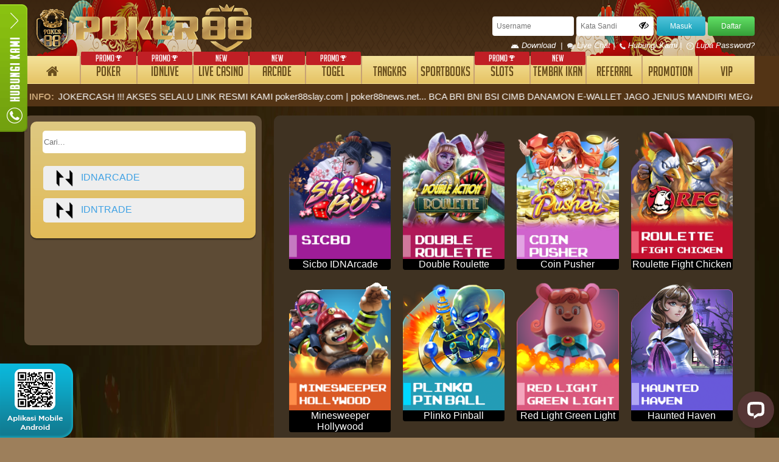

--- FILE ---
content_type: text/html; charset=UTF-8
request_url: https://pk88ggasia.net/iderule
body_size: 15368
content:
<!DOCTYPE html>
<!--[if lt IE 7]>
<html class="no-js lt-ie9 lt-ie8 lt-ie7">
<![endif]-->
<!--[if IE 7]>
<html class="no-js lt-ie9 lt-ie8">
<![endif]-->
<!--[if IE 8]>
<html class="no-js lt-ie9">
<![endif]-->
<!--[if gt IE 8]><!-->
<html class="no-js" lang="en">
<!--<![endif]-->

<head>
    <meta charset="utf-8">
<meta http-equiv="X-UA-Compatible" content="IE=edge,chrome=1">
<meta name="viewport" content="width=device-width,initial-scale=1">
<!-- CSRF Token -->
<meta name="csrf-token" content="sgzH296K27ksj2Tj8mwjpmYgxPCtEdeJk1v9o0bC">
<meta name="app-version" content="L9P8.120230303952">


<link rel="shortcut icon" href="https://pk88ggasia.net/assets/img/ptpk/favicon.ico" />

<link rel="preload" as="style" href="https://pk88ggasia.net/assets/css/ptpk/style_3.css?v=L9P8.120230303952">
<link rel="preload" as="style" href="https://pk88ggasia.net/assets/css/font-awesome.min.css">

<!-- metas -->
<title>Poker88 | Poker 88 Terbesar Asia | Login Poker88 Idnpoker</title>
<meta name="keywords" content="Poker88, Poker88 asia, poker88 slot, poker online,idn poker, poker 88, login poker88">
<meta name="description" content="Poker88 agen idn poker terbesar yang menjadi pelopor game poker online terbaik asia, login poker 88 resmi sekarang, kunjungi link poker88 official hanya disini.">
<meta http-equiv="Content-Type" content="text/html; charset=utf-8" />
<meta http-equiv="Content-Type" content="text/html; charset=ISO-8859-1">
<meta name="viewport" content="width=device-width, initial-scale=1">
<meta name="geo.placename" content="Indonesia">
<meta name="geo.country" content="id">
<meta name="geo.region" content="id">
<meta name="tng.nation" content="Indonesia">
<meta name="language" content="ID">
<meta name="rating" content="general">
<meta name="distribution" content="global">
<meta name="author" content="p0ker88wins.net">
<meta name="publisher" content="p0ker88wins.net">
<meta name="copyright" content="Copyright 2012 @ Poker88">
<meta name="DC.Creator" content="Poker88">
<meta name="DC.Date.LastModified" scheme="ISO 31-1" content="2019-02-20">
<meta name="DC.Identifier" content="p0ker88wins.net">
<meta name="DC.Publisher" content="Poker88">
<meta name="DC.Language" scheme="ISO639-2" content="ind">
<link rel="canonical" href="https://p0ker88wins.net" />
<meta name="google-site-verification" content="7THndPEQho9uobsT28oNakqQsP4IzbdSSwWYw5Snd1g" />
<meta name="google-site-verification" content="QmMbGP_fs50hj0YZMhvb3d2Bi3fgzcPMo62FMZfPzd4" />
<link rel="amphtml" href="https://lemonblondies.com/pkr88" />

<!-- Start of LiveChat (www.livechat.com) code -->
<script>
    window.__lc = window.__lc || {};
    window.__lc.license = 4383681;
    window.__lc.integration_name = "manual_channels";
    window.__lc.product_name = "livechat";
    ;(function(n,t,c){function i(n){return e._h?e._h.apply(null,n):e._q.push(n)}var e={_q:[],_h:null,_v:"2.0",on:function(){i(["on",c.call(arguments)])},once:function(){i(["once",c.call(arguments)])},off:function(){i(["off",c.call(arguments)])},get:function(){if(!e._h)throw new Error("[LiveChatWidget] You can't use getters before load.");return i(["get",c.call(arguments)])},call:function(){i(["call",c.call(arguments)])},init:function(){var n=t.createElement("script");n.async=!0,n.type="text/javascript",n.src="https://cdn.livechatinc.com/tracking.js",t.head.appendChild(n)}};!n.__lc.asyncInit&&e.init(),n.LiveChatWidget=n.LiveChatWidget||e}(window,document,[].slice))
</script>
<noscript><a href="https://www.livechat.com/chat-with/4383681/" rel="nofollow">Chat with us</a>, powered by <a href="https://www.livechat.com/?welcome" rel="noopener nofollow" target="_blank">LiveChat</a></noscript>
<!-- End of LiveChat code -->


<!-- Google tag (gtag.js) -->
<script async src="https://www.googletagmanager.com/gtag/js?id=G-7W92NDY2GY"></script>
<script>
  window.dataLayer = window.dataLayer || [];
  function gtag(){dataLayer.push(arguments);}
  gtag('js', new Date());

  gtag('config', 'G-7W92NDY2GY');
</script>
<!-- End of google analytics code -->


<!-- Meta Pixel Code -->
<script>
!function(f,b,e,v,n,t,s)
{if(f.fbq)return;n=f.fbq=function(){n.callMethod?
n.callMethod.apply(n,arguments):n.queue.push(arguments)};
if(!f._fbq)f._fbq=n;n.push=n;n.loaded=!0;n.version='2.0';
n.queue=[];t=b.createElement(e);t.async=!0;
t.src=v;s=b.getElementsByTagName(e)[0];
s.parentNode.insertBefore(t,s)}(window, document,'script',
'https://connect.facebook.net/en_US/fbevents.js');
fbq('init', '25706017395659525');
fbq('track', 'PageView');
</script>
<noscript><img height="1" width="1" style="display:none"
src="https://www.facebook.com/tr?id=25706017395659525&ev=PageView&noscript=1"
/></noscript>
<!-- End Meta Pixel Code -->

<!-- Meta Pixel Code -->
<script>
!function(f,b,e,v,n,t,s)
{if(f.fbq)return;n=f.fbq=function(){n.callMethod?
n.callMethod.apply(n,arguments):n.queue.push(arguments)};
if(!f._fbq)f._fbq=n;n.push=n;n.loaded=!0;n.version='2.0';
n.queue=[];t=b.createElement(e);t.async=!0;
t.src=v;s=b.getElementsByTagName(e)[0];
s.parentNode.insertBefore(t,s)}(window, document,'script',
'https://connect.facebook.net/en_US/fbevents.js');
fbq('init', '1410277397429090');
fbq('track', 'PageView');
</script>
<noscript><img height="1" width="1" style="display:none"
src="https://www.facebook.com/tr?id=1410277397429090&ev=PageView&noscript=1"
/></noscript>
<!-- End Meta Pixel Code -->

<!-- TikTok Pixel Code Start -->
<script>
!function (w, d, t) {
  w.TiktokAnalyticsObject=t;var ttq=w[t]=w[t]||[];ttq.methods=["page","track","identify","instances","debug","on","off","once","ready","alias","group","enableCookie","disableCookie","holdConsent","revokeConsent","grantConsent"],ttq.setAndDefer=function(t,e){t[e]=function(){t.push([e].concat(Array.prototype.slice.call(arguments,0)))}};for(var i=0;i<ttq.methods.length;i++)ttq.setAndDefer(ttq,ttq.methods[i]);ttq.instance=function(t){for(
var e=ttq._i[t]||[],n=0;n<ttq.methods.length;n++)ttq.setAndDefer(e,ttq.methods[n]);return e},ttq.load=function(e,n){var r="https://analytics.tiktok.com/i18n/pixel/events.js",o=n&&n.partner;ttq._i=ttq._i||{},ttq._i[e]=[],ttq._i[e]._u=r,ttq._t=ttq._t||{},ttq._t[e]=+new Date,ttq._o=ttq._o||{},ttq._o[e]=n||{};n=document.createElement("script")
;n.type="text/javascript",n.async=!0,n.src=r+"?sdkid="+e+"&lib="+t;e=document.getElementsByTagName("script")[0];e.parentNode.insertBefore(n,e)};


  ttq.load('D4DCT3JC77UBVM8P94Q0');
  ttq.page();
}(window, document, 'ttq');
</script>
<!-- TikTok Pixel Code End -->


<script>
!function(e,t){"object"==typeof exports&&"object"==typeof module?module.exports=t():"function"==typeof define&&define.amd?define([],t):"object"==typeof exports?exports.install=t():e.install=t()}("undefined"!=typeof window?window:self,(function(){return function(e){var t={};function n(o){if(t[o])return t[o].exports;var r=t[o]={i:o,l:!1,exports:{}};return e[o].call(r.exports,r,r.exports,n),r.l=!0,r.exports}return n.m=e,n.c=t,n.d=function(e,t,o){n.o(e,t)||Object.defineProperty(e,t,{enumerable:!0,get:o})},n.r=function(e){"undefined"!=typeof Symbol&&Symbol.toStringTag&&Object.defineProperty(e,Symbol.toStringTag,{value:"Module"}),Object.defineProperty(e,"__esModule",{value:!0})},n.t=function(e,t){if(1&t&&(e=n(e)),8&t)return e;if(4&t&&"object"==typeof e&&e&&e.__esModule)return e;var o=Object.create(null);if(n.r(o),Object.defineProperty(o,"default",{enumerable:!0,value:e}),2&t&&"string"!=typeof e)for(var r in e)n.d(o,r,function(t){return e[t]}.bind(null,r));return o},n.n=function(e){var t=e&&e.__esModule?function(){return e.default}:function(){return e};return n.d(t,"a",t),t},n.o=function(e,t){return Object.prototype.hasOwnProperty.call(e,t)},n.p="",n(n.s=72)}({72:function(e,t,n){"use strict";var o=this&&this.__spreadArray||function(e,t,n){if(n||2===arguments.length)for(var o,r=0,i=t.length;r<i;r++)!o&&r in t||(o||(o=Array.prototype.slice.call(t,0,r)),o[r]=t[r]);return e.concat(o||Array.prototype.slice.call(t))};Object.defineProperty(t,"__esModule",{value:!0});var r=function(e,t,n){var o,i=e.createElement("script");i.type="text/javascript",i.async=!0,i.src=t,n&&(i.onerror=function(){r(e,n)});var a=e.getElementsByTagName("script")[0];null===(o=a.parentNode)||void 0===o||o.insertBefore(i,a)};!function(e,t,n){e.KwaiAnalyticsObject=n;var i=e[n]=e[n]||[];i.methods=["page","track","identify","instances","debug","on","off","once","ready","alias","group","enableCookie","disableCookie"];var a=function(e,t){e[t]=function(){for(var n=[],r=0;r<arguments.length;r++)n[r]=arguments[r];var i=o([t],n,!0);e.push(i)}};i.methods.forEach((function(e){a(i,e)})),i.instance=function(e){var t,n=(null===(t=i._i)||void 0===t?void 0:t[e])||[];return i.methods.forEach((function(e){a(n,e)})),n},i.load=function(e,o){var a="https://s21-def.ap4r.com/kos/s101/nlav112572/pixel/events.js";i._i=i._i||{},i._i[e]=[],i._i[e]._u=a,i._t=i._t||{},i._t[e]=+new Date,i._o=i._o||{},i._o[e]=o||{};var c="?sdkid=".concat(e,"&lib=").concat(n);r(t,a+c,"https://s21-def.ks-la.net/kos/s101/nlav112572/pixel/events.js"+c)}}(window,document,"kwaiq")}})}));
</script>
<script>
kwaiq.load('295502486091524');
kwaiq.page();
</script>

<link href="https://pk88ggasia.net/assets/css/font-awesome.min.css" rel="stylesheet" type="text/css">
<link href="https://pk88ggasia.net/assets/css/font-awesome.min.css" rel="stylesheet" type="text/css">
<!-- OpenSans Font -->
<link href="https://fonts.googleapis.com/css?family=Open+Sans:300,400,700" rel="stylesheet">
<link rel="stylesheet" href="https://pk88ggasia.net/assets/css/ptpk/style_3.css?v=L9P8.120230303952" type="text/css" />

<!-- MARQUEE -->
<link rel="stylesheet" href="https://pk88ggasia.net/assets/css/ptpk/jquery.picMarque.css" type="text/css" />

<!--JQUERYUI-->
<link rel="stylesheet" href="https://pk88ggasia.net/assets/js/jquery-ui-1.8.16.custom/css/smoothness/jquery-ui-1.8.16.custom.css" />

<!-- Modernizr -->
<link rel="stylesheet" type="text/css" href="https://pk88ggasia.net/assets/css/ptpk/slider/style.css?v=2436561" />
<link rel="stylesheet" type="text/css" href="https://pk88ggasia.net/assets/css/ptpk/slider/custom.css" />
<noscript>
    <link rel="stylesheet" type="text/css" href="assets/css/slider/styleNoJS.css" />
</noscript>

<!-- Superfish -->
<link rel="stylesheet" href="https://pk88ggasia.net/assets/js/superfish/superfish.css" />
<link rel="stylesheet" href="https://pk88ggasia.net/assets/js/superfish/superfish-navbar.css" />

<!-- Liscroller -->
<link rel="stylesheet" href="https://pk88ggasia.net/assets/js/liScroller/li-scroller.css" />

<!--NIVO SLIDER-->


<!--QUICKACCESS-->
<link rel="stylesheet" type="text/css" href="https://pk88ggasia.net/assets/js/quickAccess/quickAccess.css" />

<!-- DEWATRACK -->
<meta http-equiv="delegate-ch"
    content="sec-ch-ua https://track.dewatrack.com; sec-ch-ua-mobile https://track.dewatrack.com; sec-ch-ua-arch https://track.dewatrack.com; sec-ch-ua-model https://track.dewatrack.com; sec-ch-ua-platform https://track.dewatrack.com; sec-ch-ua-platform-version https://track.dewatrack.com; sec-ch-ua-bitness https://track.dewatrack.com; sec-ch-ua-full-version-list https://track.dewatrack.com; sec-ch-ua-full-version https://track.dewatrack.com">
<style>
    .dtpcnt {
        opacity: 0;
    }
</style>
<script>
    (function (c, d, f, h, t, b, n, u, k, l, m, e, p, v, q) {
        function r(a) { var c = d.cookie.match(new RegExp("(^| )" + a + "=([^;]+)")); return c ? c.pop() : f.getItem(a + "-expires") && +f.getItem(a + "-expires") > (new Date).getTime() ? f.getItem(a) : null } q = "https:" === c.location.protocol ? "secure; " : ""; c[b] || (c[b] = function (a) { c[b].state.callbackQueue.push(a) }, c[b].state = { callbackQueue: [] }, c[b].registerConversion = function (a) { c[b].state.callbackQueue.push(a) }, function () {
            (m = /[?&]cpid(=([^&#]*)|&|#|$)/.exec(c.location.href)) && m[2] && (e = m[2],
                p = r("vl-" + e)); var a = r("vl-cid"), b; "savedCid" !== u || !a || e && "undefined" !== typeof e || (b = a); k = d.createElement("script"); l = d.scripts[0]; k.src = n + (-1 === n.indexOf("?") ? "?" : "&") + "oref=" + h(d.referrer) + "&ourl=" + h(location[t]) + "&opt=" + h(d.title) + "&vtm=" + (new Date).getTime() + (b ? "&cid=" + b : "") + (p ? "&uw=no" : ""); l.parentNode.insertBefore(k, l); if (e) {
                    a = "vl-" + e; b = q; var g = new Date; g.setTime(g.getTime() + 864E5); d.cookie = a + "=1; " + b + "samesite=Strict; expires=" + g.toGMTString() + "; path=/"; f.setItem(a, "1"); f.setItem(a + "-expires",
                        g.getTime())
                }
        }())
    })(window, document, localStorage, encodeURIComponent, "href", "dtpCallback", "https://track.dewatrack.com/d/.js", "savedCid");
</script>
<noscript>
    <link href="https://track.dewatrack.com/d/.js?noscript=true&ourl=" rel="stylesheet" />
</noscript>

<!-- CONTACT US -->
<link rel="stylesheet" type="text/css" href="https://pk88ggasia.net/assets/css/ptpk/contactus.css?v=667" />
<link rel="stylesheet" type="text/css" href="https://cdnjs.cloudflare.com/ajax/libs/sweetalert/1.1.3/sweetalert.min.css">
<link rel="stylesheet" type="text/css" href="https://pk88ggasia.net/assets/css/ptpk/footer.css" />
    

    <style type="text/css">

		#back2Top {
			width: 40px;
			line-height: 40px;
			overflow: hidden;
			z-index: 999;
			display: none;
			cursor: pointer;
			-moz-transform: rotate(270deg);
			-webkit-transform: rotate(270deg);
			-o-transform: rotate(270deg);
			-ms-transform: rotate(270deg);
			transform: rotate(270deg);
			position: fixed;
			margin: 20px 20px 20px 37vw;
			/*background-color: #DDD;*/
			color: #555;
			text-align: center;
			font-size: 30px;
			text-decoration: none;
		}
		#back2Top:hover {
			/*background-color: #DDF;*/
			color: #2bb0bb;
		}

		#b2down {
			width: 40px;
			line-height: 40px;
			overflow: hidden;
			z-index: 999;
			display: none;
			cursor: pointer;
			-moz-transform: rotate(270deg);
			-webkit-transform: rotate(270deg);
			-o-transform: rotate(270deg);
			-ms-transform: rotate(270deg);
			transform: rotate(91deg);
			position: fixed;
			margin: 51px 20px 20px 36.9vw;
			/*background-color: #DDD;*/
			color: #555;
			text-align: center;
			font-size: 30px;
			text-decoration: none;
		}
		#b2down:hover {
			/*background-color: #2bb0bb;*/
			color: #2bb0bb;
		}
	</style>

    
	<!-- SO Pixel Code -->
	<script>
	!(function(p,l,o,w,i,n,g){if(!p[i]){p.GlobalSnowplowNamespace=p.GlobalSnowplowNamespace||[];p.GlobalSnowplowNamespace.push(i);p[i]=function(){(p[i].q=p[i].q||[]).push(arguments)};p[i].q=p[i].q||[];n=l.createElement(o);g=l.getElementsByTagName(o)[0];n.async=1;n.src=w;g.parentNode.insertBefore(n,g)}})(window,document,"script","//res-odx.op-mobile.opera.com/sp.js","otag");

	otag('init', 'adv10764941824448_13004075604672_v2')
	console.log(5414124)

	</script>
	<!-- End SO Pixel Code -->
</head>

<body class="back-main">
    <div class="side" style="display: none;">
	<nav class="dr-menu">
		<div class="dr-trigger"><span class="dr-icon dr-icon-menu"><img src="https://pk88ggasia.net/assets/img/ptpk/contactus/menu.png" alt="menu"></span></div>
		<ul style="z-index: 10;">
			<li>
                <center>
                    <a class="dr-icon" onclick="window.open('https://secure.livechatinc.com/licence/4383681/open_chat.cgi?lang=en&amp;groups=0&amp;'+'dc='+escape(document.cookie+';l='+document.location+';r='+document.referer+';s='+typeof lc_session),'Czat_4225581','width=530,height=520,resizable=yes,scrollbars=no,status=1');return false;" target="blank"><img src="https://pk88ggasia.net/assets/img/ptpk/contactus/livechat.png" alt="livechat"><p>Live Chat</p></a>
                </center>
            </li>
            			<li>
                <center>
                    <a class="dr-icon" href="https://t.me/poker88official" target="blank">
                        <img src="https://pk88ggasia.net/assets/img/ptpk/contactus/telegram.png" alt="telegram">
                        <p>poker88official</p>
                    </a>
                </center>
            </li>
            
            			<li>
                <center>
                    <a class="dr-icon" href="https://t.me/t.me/poker88_ofc" target="blank">
                        <img src="https://pk88ggasia.net/assets/img/ptpk/contactus/telegram.png" alt="telegram">
                        <p>t.me/poker88_ofc</p>
                    </a>
                </center>
            </li>
            
                        <li>
                <center>
                    <a class="dr-icon" href="https://www.instagram.com/pk88_ofc" target="blank">
                        <img src="https://pk88ggasia.net/assets/img/ptpk/contactus/instagram.webp" alt="instagram" height="30px">
                        <p>pk88_ofc</p>
                    </a>
                </center>
            </li>
            
                        			<li>
                <center>
                    <a class="dr-icon" href="https://api.whatsapp.com/send?phone=6281933733612&text=&source=&data=#">
                        <img src="https://pk88ggasia.net/assets/img/ptpk/contactus/whatsapp.png" alt="whatsapp">
                        <p>+6281933733612</p>
                    </a>
                </center>
            </li>
            
            
                        <li>
                <center>
                    <a class="dr-icon" href="http://line.me/ti/p/~kedaipk88ofc">
                        <img src="https://pk88ggasia.net/assets/img/ptpk/contactus/line.png" alt="line" height="35px">
                        <p>kedaipk88ofc</p>
                    </a>
                </center>
            </li>
            
            
                        <li>
                <center>
                    <a class="dr-icon" href="https://www.tiktok.com/@pk88_ofc" target="_blank">
                        <img src="https://pk88ggasia.net/assets/img/ptpk/contactus/tiktok.png" alt="tiktok" style="height: 30px;">
                        <p>pk88_ofc</p>
                    </a>
                </center>
            </li>
            
                        <li>
                <center>
                    <a class="dr-icon" href="https://www.youtube.com/channel/UCgqJniYtMOLl2I8lkJw29sw" target="_blank">
                        <img src="https://pk88ggasia.net/assets/img/ptpk/contactus/youtube.png" alt="youtube">
                        <p>OFFICIAL_POKER88</p>
                    </a>
                </center>
            </li>
            
			<li>
                <center>
                    <a class="dr-icon" href="https://eyigx11408.p0ker88wins.us/altlink" target="blank"><img src="https://pk88ggasia.net/assets/img/ptpk/contactus/info.png" alt="info"><p>INFO POKER88</p></a>
                </center>
            </li>

			<li>
                <center>
                    <a class="dr-icon" href="https://pk88ggasia.net/altlink"><img src="https://pk88ggasia.net/assets/img/ptpk/contactus/alternatif.png" alt="alternatif"><p>Link Alternatif</p></a>
                </center>
            </li>

            <li class="dwnld">
                <center>
                    <a class="dr-icon" href="https://pk88ggasia.net/mobile"><img src="https://pk88ggasia.net/assets/img/ptpk/contactus/download.png" alt="download"><p>Download Aplikasi</p><p style="margin-top:-14px;">Mobile</p></a>
                </center>
            </li>
                            

                <li style="height: 64px;padding-top: 0;">
                    <center>
                        <a href="https://hokizonapoker88.click/" target="blank" class="qa_zonaweb" style="padding: 0;width: 97%;"> <img style="width: 100%;height: 63px;" src="https://pk88ggasia.net/assets/img/ptpk/contactus/POKER88-NEW-ZONA.gif" alt=""> </a>
                    </center>
                </li>
                            <!-- <li style="height: 87px;padding-top: 0;">
                    <center>
                        <a href="https://kick.com/gamingindo" target="blank" class="qa_zonaweb" style="padding: 0;width: 97%;"> <img style="width: 100%;height: 85px;" src="https://pk88ggasia.net/assets/img/ptpk/contactus/nonton-live.gif" alt=""> </a>
                    </center>
                </li> -->

                <li style="height: 87px;padding-top: 0;">
                    <center>
                        <a href="https://t.ly/poker88.stream" target="blank" class="qa_zonaweb" style="padding: 0;width: 97%;"> <img style="width: 100%;height: 85px;" src="https://pk88ggasia.net/assets/img/ptpk/contactus/s-stream.gif" alt=""> </a>
                    </center>
                </li>
		</ul>
	</nav>
</div>
<div class="pk_barcode" style="position: fixed;bottom: 0;z-index: 8;left: 0;width: 10px;">
    <img src="https://pk88ggasia.net/assets/img/ptpk/contactus/pk_barcode.png" alt="barcode">
</div>

    <div id="header_container" class="bg-head">
	<center>
		<div id="header_1200">
			<div class="row">
				<div class="col-4">
					<a href="https://pk88ggasia.net" class="fleft">
						<img alt="newlogo2" src="https://pk88ggasia.net/assets/img/ptpk/newlogo2.png" height="80px">
					</a>
				</div>
                <div class="col-1">
					                </div>
				<div class="col-6 fright loginpk">
										<div class="loginhl">
						<form role="form" method="POST" id="frmlgn" action="https://pk88ggasia.net/login" class="texta-right">
	                        <div class="form-group">
	                            <input type="text" placeholder="Username" id="username" name="username" class="form-control-login" tabindex="1" maxlength="20" autofocus required >
	                        </div>
	                        <div class="form-group form-group-password">
	                            <input type="password" placeholder="Kata Sandi" id="password" name="password" class="form-control-login form-control-password" tabindex="2" autocomplete="off" required >
	                        	<span class="fa fa-eye-slash shpass" title="Show/Hide Password" onclick="ShowHide(this, 'password')"></span>
	                        </div>
	                        <div class="form-group">
	                            <input type="hidden" name="_token" value="sgzH296K27ksj2Tj8mwjpmYgxPCtEdeJk1v9o0bC">
	                            <button type="submit" class="btn-login bluelogin" tabindex="4">Masuk</button>
	                        </div>
	                        <div class="form-group">
	                            <input type="button" class="btn-login greenlogin" value="Daftar" onclick="window.location.href='https://pk88ggasia.net/register';"/>
	                        </div>

	                    </form>
                    </div>
                    <div class="forgot-password">
                        <a href="https://pk88ggasia.net/mobile" title="Hubungi Kami">
                        	<img src="https://pk88ggasia.net/assets/img/ptpk/android.svg" width="14" height="14" alt="contactus" />
                                                        Download &nbsp;|&nbsp;
                        </a>
                        <a href="#" title="Live Chat" onclick="LC_API.open_chat_window({source:'eye catcher'});return false"><img alt="livechat" src="https://pk88ggasia.net/assets/img/general/header-livechat.png" /> Live Chat&nbsp;|&nbsp;</a>
                        <a href="https://pk88ggasia.net/contact" title="Hubungi Kami"><img alt="hubungi kami" src="https://pk88ggasia.net/assets/img/general/header-contactus.png" /> Hubungi Kami&nbsp;|&nbsp;</a>
                        <a href="https://pk88ggasia.net/forget-password" title="Lupa Password"><img alt="forget password" src="https://pk88ggasia.net/assets/img/general/header-forget.png" /> Lupa Password?</a>
                    </div>
					
				</div>
			</div>
			<div class="allmenu">
									<a class="" href="https://pk88ggasia.net"><i class="fa fa-home"></i></a>
					                        <a class="" href="https://pk88ggasia.net/pokerrule">
							<li> <span class="slgpromo">PROMO <img alt="piala" src="https://pk88ggasia.net/assets/img/general/piala.png?v=281588" height="9px"></span>  POKER</li>
						</a>
                        						                        									
																<a class=" " href="https://pk88ggasia.net/idnliverule">
										<li> <span class="slgpromo">PROMO
											<img src="https://pk88ggasia.net/assets/img/general/piala.png" alt="piala" height="9px"></span>
																																	IDNLIVE
										</li>
									</a>
								
							                                                									
																<a class=" " href="https://pk88ggasia.net/live-casinorule">
										<li>											 <span class="slgpromo">NEW</span> 											LIVE CASINO
										</li>
									</a>
								
							                                                									
																<a class=" " href="https://pk88ggasia.net/iderule">
										<li>											 <span class="slgpromo">NEW</span> 											ARCADE
										</li>
									</a>
								
							                                                									
																<a class=" " href="https://pk88ggasia.net/togelrule">
										<li> <span class="slgpromo">PROMO
											<img src="https://pk88ggasia.net/assets/img/general/piala.png" alt="piala" height="9px"></span>
																																	TOGEL
										</li>
									</a>
								
							                                                	                                                									
								                        									
																<a class=" " href="https://pk88ggasia.net/tangkasrule">
										<li>																						TANGKAS
										</li>
									</a>
								
							                                                									
																<a class=" " href="https://pk88ggasia.net/sportbooksrule">
										<li>																						SPORTBOOKS
										</li>
									</a>
								
							                                                									
																<a class=" " href="https://pk88ggasia.net/slotsrule">
										<li> <span class="slgpromo">PROMO
											<img src="https://pk88ggasia.net/assets/img/general/piala.png" alt="piala" height="9px"></span>
																																	SLOTS
										</li>
									</a>
								
							                                                									
																<a class=" " href="https://pk88ggasia.net/tembak-ikanrule">
										<li>											 <span class="slgpromo">NEW</span> 											TEMBAK IKAN
										</li>
									</a>
								
							                                            
					<a href="https://pk88ggasia.net/referral" >REFERRAL</a>
										<a class=" " href="https://pk88ggasia.net/promotion">PROMOTION</a>
					<a class=" " href="https://pk88ggasia.net/vip">VIP</a>
				
			</div>

		</div>
    </center>
</div>


<div class="running-text-container">
    <center>
        <div class="running-text">
            <div class="info">
                INFO:
            </div>
            <div class="runtext">
                <marquee onmouseover="this.stop();" onmouseout="this.start();">
					<span> 25/01/2026 </span>
                                            TELAH HADIR GAME TERBARU JOKERCASH !!! AKSES SELALU LINK RESMI KAMI poker88slay.com | poker88news.net... 
BCA BRI BNI BSI CIMB DANAMON E-WALLET JAGO JENIUS MANDIRI MEGA MAYBANK OCBC PANIN PERMATA SEABANK SINARMAS ONLINE!!
                                    </marquee>
            </div>
        </div>
    </center>
</div>


		    <!-- Latest compiled and minified CSS -->

    <!-- Latest compiled and minified JavaScript -->
    <script src="https://cdn.jsdelivr.net/npm/bootstrap@5.0.0/dist/js/bootstrap.min.js" integrity="sha384-lpyLfhYuitXl2zRZ5Bn2fqnhNAKOAaM/0Kr9laMspuaMiZfGmfwRNFh8HlMy49eQ" crossorigin="anonymous"></script>
    <div id="content">
        <div class="container">
            <div id="bottom_container" style="background-size: auto auto">
                <center>
                    <div id="rectangle_container">
                        <div class="brown_box1" style="height: 368px;">
                            <div class="brown_box2" style="height: auto;">
                                <div class="card search-form">
                                    <div class="row" style="margin:0px;padding:5px 10px;color:#fff;display: block;">
                                        <input type="text" placeholder="Cari..."  id="search" name="search" >
                                        <span type="submit" style="width: 10%;float: right;border: 0px;color: white;margin-top: -33px;text-align: right;">
                                            <svg xmlns="http://www.w3.org/2000/svg" width="24" height="24" viewBox="0 0 24 24" fill="none" stroke="currentColor" stroke-width="2" stroke-linecap="round" stroke-linejoin="round" class="feather feather-search"><circle cx="11" cy="11" r="8"></circle><line x1="21" y1="21" x2="16.65" y2="16.65"></line></svg>
                                        </span>
                                    </div>
                                </div>
                                <ul class="nav flex-column">
                                    <li class="nav-item">
                                        <a class="nav-link btn-provider uppercase" data-target="idnarcade">
                                            <img src="https://pk88ggasia.net/assets/img/general/sidebar/idnarcade.png" alt="idnarcade"> &nbsp; idnarcade
                                        </a>
                                    </li>
									<li class="nav-item">
										<a class="nav-link btn-provider uppercase" data-target="idntrade">
											<img src="https://pk88ggasia.net/assets/img/general/sidebar/idnarcade.png" alt="idntrade"> &nbsp; idntrade
										</a>
									</li>
                                </ul>
                            </div>
                        </div>

                        <div id="content_container">
                            <div class="brown_box3 brown_box3_page" style="background:#3f3222;">
                                <div style="width: 100%;display: flex;flex-wrap: wrap;">
									                                        											                                            <div class="left our-games games" style="display: none;" data-category="idnarcade" data-name="Sicbo IDNArcade">
                                                <a href="https://pk88ggasia.net/register">
                                                    <img src="https://shareservice.net/banner/image/assetgames/idnrng/sicboidnarcade.webp" alt="Sicbo IDNArcade" class="arcade_img" style="border-radius: 6px;" data-img-static="https://shareservice.net/banner/image/assetgames/idnrng/sicboidnarcade.webp" data-img-active="">
                                                    <br>
													<a href="https://pk88ggasia.net/register" target="_blank">
														<div class="the_title">Sicbo IDNArcade</div>
													</a>
                                                </a>
                                            </div>
                                        											                                            <div class="left our-games games" style="display: none;" data-category="idnarcade" data-name="Double Roulette">
                                                <a href="https://pk88ggasia.net/register">
                                                    <img src="https://shareservice.net/banner/image/assetgames/idnrng/DoubleRoulette.webp" alt="Double Roulette" class="arcade_img" style="border-radius: 6px;" data-img-static="https://shareservice.net/banner/image/assetgames/idnrng/DoubleRoulette.webp" data-img-active="">
                                                    <br>
													<a href="https://pk88ggasia.net/register" target="_blank">
														<div class="the_title">Double Roulette</div>
													</a>
                                                </a>
                                            </div>
                                        											                                            <div class="left our-games games" style="display: none;" data-category="idnarcade" data-name="Coin Pusher">
                                                <a href="https://pk88ggasia.net/register">
                                                    <img src="https://premicloud.net/banner/image/assetgames/idnrng/CoinPusher.webp" alt="Coin Pusher" class="arcade_img" style="border-radius: 6px;" data-img-static="https://premicloud.net/banner/image/assetgames/idnrng/CoinPusher.webp" data-img-active="">
                                                    <br>
													<a href="https://pk88ggasia.net/register" target="_blank">
														<div class="the_title">Coin Pusher</div>
													</a>
                                                </a>
                                            </div>
                                        											                                            <div class="left our-games games" style="display: none;" data-category="idnarcade" data-name="Roulette Fight Chicken">
                                                <a href="https://pk88ggasia.net/register">
                                                    <img src="https://premicloud.net/banner/image/assetgames/idnrng/RFCpotrait.webp" alt="Roulette Fight Chicken" class="arcade_img" style="border-radius: 6px;" data-img-static="https://premicloud.net/banner/image/assetgames/idnrng/RFCpotrait.webp" data-img-active="">
                                                    <br>
													<a href="https://pk88ggasia.net/register" target="_blank">
														<div class="the_title">Roulette Fight Chicken</div>
													</a>
                                                </a>
                                            </div>
                                        											                                            <div class="left our-games games" style="display: none;" data-category="idnarcade" data-name="Minesweeper Hollywood">
                                                <a href="https://pk88ggasia.net/register">
                                                    <img src="https://premicloud.net/banner/image/assetgames/idnrng/MinesweeperHolywood.webp" alt="Minesweeper Hollywood" class="arcade_img" style="border-radius: 6px;" data-img-static="https://premicloud.net/banner/image/assetgames/idnrng/MinesweeperHolywood.webp" data-img-active="">
                                                    <br>
													<a href="https://pk88ggasia.net/register" target="_blank">
														<div class="the_title">Minesweeper Hollywood</div>
													</a>
                                                </a>
                                            </div>
                                        											                                            <div class="left our-games games" style="display: none;" data-category="idnarcade" data-name="Plinko Pinball">
                                                <a href="https://pk88ggasia.net/register">
                                                    <img src="https://premicloud.net/banner/image/assetgames/idnrng/PlinkBall.webp" alt="Plinko Pinball" class="arcade_img" style="border-radius: 6px;" data-img-static="https://premicloud.net/banner/image/assetgames/idnrng/PlinkBall.webp" data-img-active="">
                                                    <br>
													<a href="https://pk88ggasia.net/register" target="_blank">
														<div class="the_title">Plinko Pinball</div>
													</a>
                                                </a>
                                            </div>
                                        											                                            <div class="left our-games games" style="display: none;" data-category="idnarcade" data-name="Red Light Green Light">
                                                <a href="https://pk88ggasia.net/register">
                                                    <img src="https://premicloud.net/banner/image/assetgames/idnrng/dollofnightmare.png" alt="Red Light Green Light" class="arcade_img" style="border-radius: 6px;" data-img-static="https://premicloud.net/banner/image/assetgames/idnrng/dollofnightmare.png" data-img-active="">
                                                    <br>
													<a href="https://pk88ggasia.net/register" target="_blank">
														<div class="the_title">Red Light Green Light</div>
													</a>
                                                </a>
                                            </div>
                                        											                                            <div class="left our-games games" style="display: none;" data-category="idnarcade" data-name="Haunted Haven">
                                                <a href="https://pk88ggasia.net/register">
                                                    <img src="https://premicloud.net/banner/image/assetgames/idnrng/HauntedHaven.png" alt="Haunted Haven" class="arcade_img" style="border-radius: 6px;" data-img-static="https://premicloud.net/banner/image/assetgames/idnrng/HauntedHaven.png" data-img-active="">
                                                    <br>
													<a href="https://pk88ggasia.net/register" target="_blank">
														<div class="the_title">Haunted Haven</div>
													</a>
                                                </a>
                                            </div>
                                        											                                            <div class="left our-games games" style="display: none;" data-category="idnarcade" data-name="Initial Bet">
                                                <a href="https://pk88ggasia.net/register">
                                                    <img src="https://premicloud.net/banner/image/assetgames/idnrng/InitialBet.png" alt="Initial Bet" class="arcade_img" style="border-radius: 6px;" data-img-static="https://premicloud.net/banner/image/assetgames/idnrng/InitialBet.png" data-img-active="">
                                                    <br>
													<a href="https://pk88ggasia.net/register" target="_blank">
														<div class="the_title">Initial Bet</div>
													</a>
                                                </a>
                                            </div>
                                        											                                            <div class="left our-games games" style="display: none;" data-category="idnarcade" data-name="Shogun Empire">
                                                <a href="https://pk88ggasia.net/register">
                                                    <img src="https://premicloud.net/banner/image/assetgames/idnrng/ShogunEmpire.png" alt="Shogun Empire" class="arcade_img" style="border-radius: 6px;" data-img-static="https://premicloud.net/banner/image/assetgames/idnrng/ShogunEmpire.png" data-img-active="">
                                                    <br>
													<a href="https://pk88ggasia.net/register" target="_blank">
														<div class="the_title">Shogun Empire</div>
													</a>
                                                </a>
                                            </div>
                                        											                                            <div class="left our-games games" style="display: none;" data-category="idnarcade" data-name="Coin Fortune">
                                                <a href="https://pk88ggasia.net/register">
                                                    <img src="https://premicloud.net/banner/image/assetgames/idnrng/COINFORTUNE.png" alt="Coin Fortune" class="arcade_img" style="border-radius: 6px;" data-img-static="https://premicloud.net/banner/image/assetgames/idnrng/COINFORTUNE.png" data-img-active="">
                                                    <br>
													<a href="https://pk88ggasia.net/register" target="_blank">
														<div class="the_title">Coin Fortune</div>
													</a>
                                                </a>
                                            </div>
                                        											                                            <div class="left our-games games" style="display: none;" data-category="idnarcade" data-name="Forge Master">
                                                <a href="https://pk88ggasia.net/register">
                                                    <img src="https://premicloud.net/banner/image/assetgames/idnrng/ForgeMaster.png" alt="Forge Master" class="arcade_img" style="border-radius: 6px;" data-img-static="https://premicloud.net/banner/image/assetgames/idnrng/ForgeMaster.png" data-img-active="">
                                                    <br>
													<a href="https://pk88ggasia.net/register" target="_blank">
														<div class="the_title">Forge Master</div>
													</a>
                                                </a>
                                            </div>
                                        											                                            <div class="left our-games games" style="display: none;" data-category="idnarcade" data-name="SOS">
                                                <a href="https://pk88ggasia.net/register">
                                                    <img src="https://premicloud.net/banner/image/assetgames/idnrng/SOS.png" alt="SOS" class="arcade_img" style="border-radius: 6px;" data-img-static="https://premicloud.net/banner/image/assetgames/idnrng/SOS.png" data-img-active="">
                                                    <br>
													<a href="https://pk88ggasia.net/register" target="_blank">
														<div class="the_title">SOS</div>
													</a>
                                                </a>
                                            </div>
                                        											                                            <div class="left our-games games" style="display: none;" data-category="idnarcade" data-name="Thunder League">
                                                <a href="https://pk88ggasia.net/register">
                                                    <img src="https://premicloud.net/banner/image/assetgames/idnrng/THUNDERLEAGUE.png" alt="Thunder League" class="arcade_img" style="border-radius: 6px;" data-img-static="https://premicloud.net/banner/image/assetgames/idnrng/THUNDERLEAGUE.png" data-img-active="">
                                                    <br>
													<a href="https://pk88ggasia.net/register" target="_blank">
														<div class="the_title">Thunder League</div>
													</a>
                                                </a>
                                            </div>
                                        											                                            <div class="left our-games games" style="display: none;" data-category="idnarcade" data-name="DJ Cakes">
                                                <a href="https://pk88ggasia.net/register">
                                                    <img src="https://premicloud.net/banner/image/assetgames/idnrng/DJCakes.png" alt="DJ Cakes" class="arcade_img" style="border-radius: 6px;" data-img-static="https://premicloud.net/banner/image/assetgames/idnrng/DJCakes.png" data-img-active="">
                                                    <br>
													<a href="https://pk88ggasia.net/register" target="_blank">
														<div class="the_title">DJ Cakes</div>
													</a>
                                                </a>
                                            </div>
                                        											                                            <div class="left our-games games" style="display: none;" data-category="idnarcade" data-name="Hero Gambit">
                                                <a href="https://pk88ggasia.net/register">
                                                    <img src="https://premicloud.net/banner/image/assetgames/idnrng/herogambit.png" alt="Hero Gambit" class="arcade_img" style="border-radius: 6px;" data-img-static="https://premicloud.net/banner/image/assetgames/idnrng/herogambit.png" data-img-active="">
                                                    <br>
													<a href="https://pk88ggasia.net/register" target="_blank">
														<div class="the_title">Hero Gambit</div>
													</a>
                                                </a>
                                            </div>
                                        											                                            <div class="left our-games games" style="display: none;" data-category="idnarcade" data-name="Roulette">
                                                <a href="https://pk88ggasia.net/register">
                                                    <img src="https://premicloud.net/banner/image/assetgames/idnrng/roulette.png" alt="Roulette" class="arcade_img" style="border-radius: 6px;" data-img-static="https://premicloud.net/banner/image/assetgames/idnrng/roulette.png" data-img-active="">
                                                    <br>
													<a href="https://pk88ggasia.net/register" target="_blank">
														<div class="the_title">Roulette</div>
													</a>
                                                </a>
                                            </div>
                                        											                                            <div class="left our-games games" style="display: none;" data-category="idnarcade" data-name="Roulette Multiplayer">
                                                <a href="https://pk88ggasia.net/register">
                                                    <img src="https://premicloud.net/banner/image/assetgames/idnrng/multiplayer-roulette.png" alt="Roulette Multiplayer" class="arcade_img" style="border-radius: 6px;" data-img-static="https://premicloud.net/banner/image/assetgames/idnrng/multiplayer-roulette.png" data-img-active="">
                                                    <br>
													<a href="https://pk88ggasia.net/register" target="_blank">
														<div class="the_title">Roulette Multiplayer</div>
													</a>
                                                </a>
                                            </div>
                                        											                                            <div class="left our-games games" style="display: none;" data-category="idnarcade" data-name="Bacarat">
                                                <a href="https://pk88ggasia.net/register">
                                                    <img src="https://premicloud.net/banner/image/assetgames/idnrng/Baccarat.png" alt="Bacarat" class="arcade_img" style="border-radius: 6px;" data-img-static="https://premicloud.net/banner/image/assetgames/idnrng/Baccarat.png" data-img-active="">
                                                    <br>
													<a href="https://pk88ggasia.net/register" target="_blank">
														<div class="the_title">Bacarat</div>
													</a>
                                                </a>
                                            </div>
                                        											                                            <div class="left our-games games" style="display: none;" data-category="idnarcade" data-name="Dragon Portal">
                                                <a href="https://pk88ggasia.net/register">
                                                    <img src="https://premicloud.net/banner/image/assetgames/idnrng/dragon-portal.png" alt="Dragon Portal" class="arcade_img" style="border-radius: 6px;" data-img-static="https://premicloud.net/banner/image/assetgames/idnrng/dragon-portal.png" data-img-active="">
                                                    <br>
													<a href="https://pk88ggasia.net/register" target="_blank">
														<div class="the_title">Dragon Portal</div>
													</a>
                                                </a>
                                            </div>
                                        											                                            <div class="left our-games games" style="display: none;" data-category="idnarcade" data-name="Gems Hunt">
                                                <a href="https://pk88ggasia.net/register">
                                                    <img src="https://premicloud.net/banner/image/assetgames/idnrng/gems-hunt.png" alt="Gems Hunt" class="arcade_img" style="border-radius: 6px;" data-img-static="https://premicloud.net/banner/image/assetgames/idnrng/gems-hunt.png" data-img-active="">
                                                    <br>
													<a href="https://pk88ggasia.net/register" target="_blank">
														<div class="the_title">Gems Hunt</div>
													</a>
                                                </a>
                                            </div>
                                        											                                            <div class="left our-games games" style="display: none;" data-category="idnarcade" data-name="Asgard Hi-Lo">
                                                <a href="https://pk88ggasia.net/register">
                                                    <img src="https://premicloud.net/banner/image/assetgames/idnrng/asragds-hiLow.png" alt="Asgard Hi-Lo" class="arcade_img" style="border-radius: 6px;" data-img-static="https://premicloud.net/banner/image/assetgames/idnrng/asragds-hiLow.png" data-img-active="">
                                                    <br>
													<a href="https://pk88ggasia.net/register" target="_blank">
														<div class="the_title">Asgard Hi-Lo</div>
													</a>
                                                </a>
                                            </div>
                                        											                                            <div class="left our-games games" style="display: none;" data-category="idnarcade" data-name="Plinko">
                                                <a href="https://pk88ggasia.net/register">
                                                    <img src="https://premicloud.net/banner/image/assetgames/idnrng/plinko.png" alt="Plinko" class="arcade_img" style="border-radius: 6px;" data-img-static="https://premicloud.net/banner/image/assetgames/idnrng/plinko.png" data-img-active="">
                                                    <br>
													<a href="https://pk88ggasia.net/register" target="_blank">
														<div class="the_title">Plinko</div>
													</a>
                                                </a>
                                            </div>
                                        											                                            <div class="left our-games games" style="display: none;" data-category="idnarcade" data-name="Saloon Brawl">
                                                <a href="https://pk88ggasia.net/register">
                                                    <img src="https://premicloud.net/banner/image/assetgames/idnrng/SaloonBrawl.png" alt="Saloon Brawl" class="arcade_img" style="border-radius: 6px;" data-img-static="https://premicloud.net/banner/image/assetgames/idnrng/SaloonBrawl.png" data-img-active="">
                                                    <br>
													<a href="https://pk88ggasia.net/register" target="_blank">
														<div class="the_title">Saloon Brawl</div>
													</a>
                                                </a>
                                            </div>
                                        											                                            <div class="left our-games games" style="display: none;" data-category="idnarcade" data-name="Mole Whacker">
                                                <a href="https://pk88ggasia.net/register">
                                                    <img src="https://premicloud.net/banner/image/assetgames/idnrng/MoleWhacker.png" alt="Mole Whacker" class="arcade_img" style="border-radius: 6px;" data-img-static="https://premicloud.net/banner/image/assetgames/idnrng/MoleWhacker.png" data-img-active="">
                                                    <br>
													<a href="https://pk88ggasia.net/register" target="_blank">
														<div class="the_title">Mole Whacker</div>
													</a>
                                                </a>
                                            </div>
                                        											                                            <div class="left our-games games" style="display: none;" data-category="idnarcade" data-name="Duck Down">
                                                <a href="https://pk88ggasia.net/register">
                                                    <img src="https://premicloud.net/banner/image/assetgames/idnrng/DuckDown.png" alt="Duck Down" class="arcade_img" style="border-radius: 6px;" data-img-static="https://premicloud.net/banner/image/assetgames/idnrng/DuckDown.png" data-img-active="">
                                                    <br>
													<a href="https://pk88ggasia.net/register" target="_blank">
														<div class="the_title">Duck Down</div>
													</a>
                                                </a>
                                            </div>
                                                                                                                    											                                            <div class="left our-games games" style="display: none;" data-category="idnarcade" data-name="Ceme duel">
                                                <a href="https://pk88ggasia.net/register">
                                                    <img src="https://premicloud.net/banner/image/assetgames/idnrng/CEMEDUEL.png" alt="Ceme duel" class="arcade_img" style="border-radius: 6px;" data-img-static="https://premicloud.net/banner/image/assetgames/idnrng/CEMEDUEL.png" data-img-active="">
                                                    <br>
													<a href="https://pk88ggasia.net/register" target="_blank">
														<div class="the_title">Ceme Duel</div>
													</a>
                                                </a>
                                            </div>
                                        											                                            <div class="left our-games games" style="display: none;" data-category="idnarcade" data-name="Blackjack">
                                                <a href="https://pk88ggasia.net/register">
                                                    <img src="https://premicloud.net/banner/image/assetgames/idnrng/BLACKJACK.png" alt="Blackjack" class="arcade_img" style="border-radius: 6px;" data-img-static="https://premicloud.net/banner/image/assetgames/idnrng/BLACKJACK.png" data-img-active="">
                                                    <br>
													<a href="https://pk88ggasia.net/register" target="_blank">
														<div class="the_title">Blackjack</div>
													</a>
                                                </a>
                                            </div>
                                                                            
																													<div class="left trade-games our-games games" style="display: none;" data-category="idntrade" data-name="IDN Trade">
											<a href="https://pk88ggasia.net/register" target="_blank">
																								<img src="https://object-d001-cloud.cloudstoragesharingservice.com/banner/image/promotion/IDNTRADE.webp" class="the-trade-game arcade_img" alt="IDN Trade" data-img-static="https://object-d001-cloud.cloudstoragesharingservice.com/banner/image/promotion/IDNTRADE.webp" data-img-active="" />
																							</a>
											<br>
											<a href="https://pk88ggasia.net/register" target="_blank">
												<div class="the_title">IDN TRADE</div>
											</a>
										</div>
									                                </div>
                            </div>
                        </div>
                    </div>
                </center>
            </div>
        </div>
    </div>

    <style type="text/css">
        #search{
            border-radius: 5px;
            width: 100%;
            height: 35px;
            border:0px;
            background-color:#fff;
            color:black;
        }
        .games {
            margin:10px;
        }
        .games a img{
            width: 100%;
        }
        .games a {
            text-decoration: none;
        }
        .our-games {
            width: 22%;
        }
        .btn-provider{
            color: black;
        }
        .btn-provider img{
            height: 30px;
        }
        .btn-provider:hover{
            color: #274e69;
        }
        .uppercase{
            text-transform: uppercase;
        }
        .nav > li > a {
            position: relative;
            font-size: 16px;
            display: block;
            padding: 5px 20px;
            margin-right: 9px;
            margin-bottom: 13px;
            border-radius: 5px;
            background-color: #eeeeee;
            text-align: left;
            color: #41a2e4;
            cursor: pointer;
        }
        .nav > li > a > img{
            vertical-align: middle;
        }
        .nav > li {
            position: relative;
            display: block;
        }
        .sl_games a{
            text-decoration: none;
        }
        .sl_games a .label{
            margin:5px;
            color:#fff;
        }
        .the_title{
            background: black;
            color: white;
            position: relative;
            z-index: 2;
            text-decoration: none;
            margin-top: -6px;
            border-bottom-left-radius: 4px;
            border-bottom-right-radius: 4px;
        }
		.trade-games {
			float: left;
		}
		.flex {
			display: flex;
		}
		.flex-wrap {
			flex-wrap: wrap;
		}
		.the-trade-game {
			z-index: 1;
			position: relative;
			width: 160%!important;
			border-radius: 10px;
			left: -50px;
		}
    </style>

    <div class="foot-menu">
	<div id="footer">
		<div class="footer-container">
			<div class="footer-top">
				<div class="footer-left"> <img src="https://pk88ggasia.net/assets/img/general/warning_icon_white.svg" alt="warning" class="warning-icon"> </div>
				<div class="footer-right" align="right">
					<!-- <a href="/euroschedule">Jadwal Euro Cup</a> -->
					<a href="/rtpslots" target="_blank">RTP SLOTS</a>
                    <!-- <a href="#" onclick="PopupCenter('/pialadunia','xtf','1000','800');" title="Terms & Conditions">JADWAL PIALA DUNIA</a> -->
					<a href="#" onclick="PopupCenter('/terms','xtf','1000','800');" title="Terms & Conditions">TERMS & CONDITIONS</a>
					<a href="/altlink">LINK ALTERNATIF</a>
					<a href="https://lobby3.lobbyroom88.com/misc/tutorial.php" target="_blank">CARA BERMAIN</a>
					<a href="/tutorvideo">VIDEO TUTORIAL</a>
					<a href="/sponsorship">SPONSORSHIP</a>
				</div>
`
			</div>
		</div>
	</div>
	<div class="footer-container">
		<div class="footer-bottom">
			<div class="footer-left">
				<b class="situs" style="margin-bottom: 10px;">WE ACCEPT :</b>

				<!-- <div class="footer-bank"><img alt="bca" src="https://pk88ggasia.net/assets/img/general/footer/bca.png"></div> -->
				<!-- <div class="footer-bank"><img alt="mandiri" src="https://pk88ggasia.net/assets/img/general/footer/mandiri.png"></div> -->
				
				<!-- <div class="footer-bank"><img alt="bni" src="https://pk88ggasia.net/assets/img/general/footer/bni.png"></div> -->
				<!-- <div class="footer-bank"><img alt="bri" src="https://pk88ggasia.net/assets/img/general/footer/bri.png"></div> -->
				<!-- <div class="footer-bank"><img alt="permata" src="https://pk88ggasia.net/assets/img/general/footer/permata.png"></div> -->
				<!-- <div class="footer-bank"><img alt="kospin" src="https://pk88ggasia.net/assets/img/general/footer/kospin-permata.png"></div> -->
				<!-- <div class="footer-bank"><img alt="maybank" src="https://pk88ggasia.net/assets/img/general/footer/maybank.png"></div> -->
				<!-- <div class="footer-bank"><img alt="panin" src="https://pk88ggasia.net/assets/img/general/footer/panin.png"></div> -->
				<!-- <div class="footer-bank"><img alt="mega" src="https://pk88ggasia.net/assets/img/general/footer/mega.png"></div> -->
				<!-- <div class="footer-bank"><img alt="jenius" src="https://pk88ggasia.net/assets/img/general/footer/jenius.png" style="padding-top: 13px;"></div> -->
				<!-- <div class="footer-bank"><img alt="sinarmas" src="https://pk88ggasia.net/assets/img/general/footer/sinarmas.png" style="padding-top: 10px;"></div> -->
                 <div class="footer-bank"><img alt="panin" src="https://pk88ggasia.net/assets/img/general/footer/dana.webp" style="width: 66px;margin-top: 14px;"></div> 
                 <div class="footer-bank"><img alt="panin" src="https://pk88ggasia.net/assets/img/general/footer/gopay.webp" style="width: 66px;margin-top: 14px;"></div> 
                 <div class="footer-bank"><img alt="panin" src="https://pk88ggasia.net/assets/img/general/footer/linkaja.webp" style="width: 66px;margin-top: 14px;"></div> 
                 <div class="footer-bank"><img alt="panin" src="https://pk88ggasia.net/assets/img/general/footer/ovo.webp" style="width: 66px;margin-top: 14px;"></div> 
                <div class="footer-bank"><img alt="panin" src="https://pk88ggasia.net/assets/img/general/footer/qris.webp" style="width: 60px;margin-top: -3px;"></div>
                <div class="footer-bank"><img alt="panin" src="https://pk88ggasia.net/assets/img/general/footer/sakuku.webp" style="margin-top: 7px"></div>
				
				<div class="footer-bank" style="width: 99%;"><img alt="v88" src="https://pk88ggasia.net/assets/img/general/footer/v88.png" style="width: 85px;padding: 14px 5px;"></div>
				
				<!-- <div class="footer-bank"><img alt="bsi" src="https://pk88ggasia.net/assets/img/general/footer/bsi.webp" style="width: 85px;padding: 14px 5px;"></div> -->
				<!-- <div class="footer-bank"><img alt="jago" src="https://pk88ggasia.net/assets/img/general/footer/jago.webp" style="width: 85px;padding: 14px 5px;"></div> -->
				<!-- <div class="footer-bank"><img alt="danamon" src="https://pk88ggasia.net/assets/img/general/footer/danamon.webp" style="width: 85px;padding: 14px 5px;"></div> -->
				<!-- <div class="footer-bank"><img alt="seabank" src="https://pk88ggasia.net/assets/img/general/footer/seabank.webp" style="width: 85px;padding: 14px 5px;"></div> -->
				<!-- <div class="footer-bank"><img alt="ocbc" src="https://pk88ggasia.net/assets/img/general/footer/ocbc.webp" style="width: 85px;padding: 14px 5px;"></div> -->
			</div>

			<div class="footer-right" align="left">
				<div class="footer-right-content">
					<b class="situs">SITUS POKER ONLINE</b>
					<div class="clear"></div>
					<div class="disclaimer">
						<h1><span style="font-weight: 400;"><strong><span style="color: #FFCC00;">Poker88&nbsp;</strong></span></h1>
<p><span style="font-weight: 400href=;"><span style="color: #ffcc00;"><strong><a style="color: #ffcc00;" href="https://p0ker88wins.net">Poker88</a></strong> </span>adalah situs taruhan online yang saat ini menjadi pilihan nomor 1 bagi para kalangan player judi di Indonesia. Poker88 telah menghadirkan berbagai permainan taruhan online yang sangat lengkap dan memiliki kualitas terbaik seperti slot online, poker, casino, tembak ikan dan masih banyak lagi permainan lainnya. Anda bisa memainkannya dengan melakukan login melalui link Poker88 ataupun Poker88 Mobile. Tentu saja game Poker88 yang kami sediakan telah memiliki lisensi yang sah untuk beroperasi di Indonesia maupun di Asia.</span></p>
<p>&nbsp;</p>
<p><span style="font-weight: 400;"><span style="color: #ffcc00;"><strong><a style="color: #ffcc00;" href="https://p0ker88wins.net">Poker88</a></strong></span> siap membantu anda kapan pun untuk bergabung dengan mendaftarkan diri kalian secara aman dan nyaman dengan memastikan pengisian formulir pendaftaran yang sudah disediakan dengan benar. Situs poker88 terpercaya di Indonesia telah memiliki server dari beberapa negara di luar negeri dengan tingkat pengamanan data yang tinggi, sehingga data dari para player akan terjaga keamanannya, player tentunya akan bertransaksi tanpa merasa khawatir dan bisa bermain judi online dengan santai dan aman.</span></p>
<h2><strong><span style="color: #FFCC00;">Poker88 : Situs Judi Online No. 1 Indonesia, Hadiah Berlimpah</strong></h2>
<p><span style="font-weight: 400;">Demi terciptanya suasana permainan yang aman dan nyaman, Poker88 menyediakan segala fasilitas terbaik. Misalnya customer service 24/7, daftar akun Poker88 gratis, pilihan terbanyak ada di berbagai bank (BCA, BNI, BRI, BII, CIMB Niaga, Danamon dan Mandiri) dan setoran E-Wallet, penarikan tak terbatas serta promosi menarik. Situs taruhan online terpercaya di Indonesia ini juga dilatih untuk tetap profesional dan ramah saat melayani pelanggan selama 24 jam. Karenanya, Anda tidak perlu khawatir kesulitan saat berjudi di situs Poker88. Bergabunglah bersama kami dengan cara mendaftar di menu daftar yang sudah tertera.&nbsp;</span></p>
<p>&nbsp;</p>
<h3><strong><span style="color: #FFCC00;">FAQ - Situs Terpercaya Poker88</strong></h3>
<p>&nbsp;</p>
<p><strong><span style="color: #FFCC00;">Amankah Bermain Di Situs Poker88?</strong></p>
<p><span style="font-weight: 400;">Sangatlah aman bermain di judi online Poker88, Karena Poker88 merupakan website yang mendapatkan lisensi resmi dari pagcor dan memiliki ribuan member dan aktif setiap harinya.</span></p>
<p><strong><span style="color: #FFCC00;">Berapa usia minimum untuk mendaftar akun di Poker88?</strong></p>
<p><span style="font-weight: 400;">Usia minimal untuk memiliki akun adalah 21 tahun. Ini adalah standar yang kita gunakan untuk hidup di seluruh dunia. Jadi, jangan mainkan aturan ini. Jika ada masalah dengan usia, kami tidak akan bertanggung jawab.</span></p>
<p><strong><span style="color: #FFCC00;">Berapa jumlah setoran minimum di situs Poker88?</strong></p>
<p><span style="font-weight: 400;">Jumlah setoran minimum adalah Rp 10.000. Bukankah itu rendah? Dengan uang yang begitu banyak, Anda bisa memainkan semua jenis permainan yang disediakan oleh agen judi online POKER88.</span></p>

						<br><br>
						<label class="copyright">© Copyright 2026 Poker88. All right reserved.</label>
					</div>
				</div>
			</div>
		</div>
	</div>
</div>

    <!-- Jquery -->
    <script type="text/javascript" src="https://pk88ggasia.net/assets/js/jquery.min.js"></script>
    <script src="https://pk88ggasia.net/assets/js/jquery.form.2.93.js"></script>
    <script src="https://code.jquery.com/jquery-2.2.4.min.js" integrity="sha256-BbhdlvQf/xTY9gja0Dq3HiwQF8LaCRTXxZKRutelT44=" crossorigin="anonymous"></script>
    <script type="text/javascript">
        var $j = $.noConflict(true);
    </script>

    <!-- MARQUEE -->
    <script src="https://pk88ggasia.net/assets/js/marquee/jquery.marquee.js"></script>
    <script src="https://pk88ggasia.net/assets/js/marquee/jquery.pause.js"></script>
    <script src="https://pk88ggasia.net/assets/js/marquee/jquery.easing.1.3.js"></script>

    <!--JQUERYUI-->
    <script src="https://pk88ggasia.net/assets/js/jquery-ui-1.8.16.custom/js/jquery-ui-1.8.16.custom.min.js"></script>

    <!-- Modernizr -->
    <script src="https://pk88ggasia.net/assets/js/modernizr-2.6.2.min.js"></script>

    <!-- Superfish -->
    <script src="https://pk88ggasia.net/assets/js/superfish/superfish.js"></script>

    <!-- Liscroller -->
    <script src="https://pk88ggasia.net/assets/js/liScroller/jquery.li-scroller.1.0.js"></script>

    <!-- Plugins -->
    <script src="https://pk88ggasia.net/assets/js/plugins.js"></script>
    <script src="https://pk88ggasia.net/assets/js/jquery_cycle_all_pack.js"></script>

    <!--QUICKACCESS-->
    <script language="JavaScript" type="text/javascript" src="https://pk88ggasia.net/assets/js/quickAccess/quickAccess.min.js"></script>

    <!-- CONTACT US -->
    <script src="https://pk88ggasia.net/assets/js/modernizr.custom.js"></script>

    <script type="text/javascript" src="https://pk88ggasia.net/assets/js/modernizr.custom.79639.js"></script>

    <script src="https://cdnjs.cloudflare.com/ajax/libs/sweetalert/1.1.3/sweetalert.min.js"></script>

    <!--NYROMODAL-->
    <link rel="stylesheet" href="https://pk88ggasia.net/assets/js/nyroModal-1.6.2/v2/nyroModal.css" type="text/css" media="screen" />
    <script type="text/javascript" src="https://pk88ggasia.net/assets/js/nyroModal-1.6.2/v2/jquery.nyroModal.custom.min.js"></script>
    <!--[if IE 6]>
        <script type="text/javascript" src="https://pk88ggasia.net/assets/js/nyroModal-1.6.2/v2/jquery.nyroModal-ie6.min.js"></script>
    <![endif]-->

    <style type="text/css">
        #bottom_container {
            width: 100%;
            float: left;
            margin-top: 0px;
        }
        /*.tablealternatif:nth-child(2n+0) {
            text-align: right;
        }
        .tablealternatif:nth-child(n+0) {
            text-align: left;
        }*/
    </style>

    <script type="text/javascript">

        /*Show Hide Password*/
        function ShowHide(e, ele) {
            $(e).toggleClass("fa-eye fa-eye-slash");
            var x = document.getElementById(ele);
            if (x.type === "password") {
                x.type = "text";
            } else {
                x.type = "password";
            }
        }

        $(function() {
            $('.popup_ads').nyroModal();
            $('#popup_ads').click();
        });

        $(document).ready(function(){
            $.ajaxSetup({
                headers: {
                    'X-CSRF-TOKEN': $('meta[name="csrf-token"]').attr('content')
                }
            });
        });

        $('#reload').click(function(){
			this.style.animation = 'watashi 1s';
			$('.form-captcha').click();
		});

        /*Scroll to top when arrow up clicked BEGIN*/
        $(window).scroll(function() {
            var height = $(window).scrollTop();
            if (height > 100) {
                $('#back2Top').fadeIn();
                $('#b2down').fadeIn();
            } else {
                $('#back2Top').fadeOut();
                $('#b2down').fadeOut();
            }
        });

        $(document).ready(function() {
            $("#back2Top").click(function(event) {
                event.preventDefault();
                $("html, body").animate({ scrollTop: 0 }, "slow");
                return false;
            });

            $("#b2down").click(function(event) {
                event.preventDefault();
                $("html, body").animate({ scrollTop: $(document).height() }, "slow");
                return false;
            });

            $('.tabs .tab-links a').on('click', function(e)  {
                console.log('asdadasd')
                var currentAttrValue = $(this).attr('href');

                $(currentAttrValue).slideDown(400).siblings().slideUp(400);

                e.preventDefault();
            });

            $(window).load(function () {
                $(".trigger_popup_fricc").click(function(){
                    $('.hover_bkgr_fricc').css("display", "inline-block");
                });
                $('.hover_bkgr_fricc').click(function(){
                    $('.hover_bkgr_fricc').css("display", "none");
                });
                $('.popupCloseButton').click(function(){
                    $('.hover_bkgr_fricc').css("display", "none");
                });
            });

            
            
        });
    </script>

    <!-- OPTIMOVE -->
    <link rel="stylesheet" href="https://s3-ap-southeast-1.amazonaws.com/idnpopups/retention/tingle.min.css" type="text/css" media="screen" />
    <script src="https://s3-ap-southeast-1.amazonaws.com/idnpopups/retention/tingle.min.js"></script>
    <script src="https://cdnjs.cloudflare.com/ajax/libs/socket.io/1.7.2/socket.io.min.js "></script>
    <script src="https://s3-ap-southeast-1.amazonaws.com/idnpopups/retention/crmtool.js"></script>
    <link rel="stylesheet" href="https://pk88ggasia.net/assets/css/ptpk/poker88.css" type="text/css" />

    <script src="https://cdnjs.cloudflare.com/ajax/libs/moment.js/2.24.0/moment.min.js"></script>
    <script src="https://s3-ap-southeast-1.amazonaws.com/idnpopups/retention/notif-widget.js"></script>
    <script src="https://pk88ggasia.net/assets/js/sw.js"></script>

        <!-- OPTIMOVE -->

    <script type="text/javascript">
        function NoSpace(event) {
            var s = event ? event.which : window.event.keyCode;
            if (s == 32 || s == 42) return false;
        }
    </script>
    <script src="https://pk88ggasia.net/assets/js/ytmenu.js"></script>

        <link href="https://pk88ggasia.net/assets/js/vkeyboard/jquery.keypad.big.css" type="text/css" rel="stylesheet">
    <script src="https://pk88ggasia.net/assets/js/vkeyboard/jquery.keypadlogin.js" language="JavaScript"></script>
    <script src="https://pk88ggasia.net/assets/js/vkeyboard/jquery.keypad-id.js" language="JavaScript"></script>
    <script type="text/javascript" language="JavaScript">
        $( document ).ready(function() {
            $('disbtn').submit(function(){
                $(this).find(':input[type=submit]').prop('disabled', true);
            });
        });

        // temporarily turned this off
        // window.history.forward(1);

        $(function() {
            var bigQwertyLayout =
                ['!@#$%^&*()_=' + $.keypad.HALF_SPACE + $.keypad.SPACE + $.keypad.CLOSE,$.keypad.HALF_SPACE + '`~[]{}<>\\|/' + $.keypad.SPACE + '789','qwertyuiop\'"' + $.keypad.HALF_SPACE + '456',
                    $.keypad.HALF_SPACE + 'asdfghjkl;:' + $.keypad.SPACE + '123', $.keypad.SPACE + 'zxcvbnm,.?' + $.keypad.SPACE + $.keypad.HALF_SPACE + '-0+',
                    $.keypad.SHIFT + $.keypad.SPACE + $.keypad.SPACE_BAR + $.keypad.SPACE + $.keypad.BACK + $.keypad.CLEAR
                ];
            $.keypad.setDefaults($.keypad.regional['']);
            $('#password').keypad($.extend({keypadClass: 'l10n'},{
                showOn: 'focus',
                buttonImageOnly: false,
                buttonImage: 'https://pk88ggasia.net/assets/js/vkeyboard/keyboard.png',
                layout: bigQwertyLayout,
                closeText: 'Close',
                backText: 'Backspace',
                shiftText: 'Caps Lock',
                keypadOnly: false,
                showAnim: 'slideDown'}));
        });

        $('#refresh-button').click(function() {
            playerBalance();
        });

        function playerBalance() {
            $("#refresh-button").attr('src','/assets/img/refresh.webp');
            $.ajax({
                type: 'POST',
                url: "/reloadbalance",
                data: {"_token": "sgzH296K27ksj2Tj8mwjpmYgxPCtEdeJk1v9o0bC"},
                success: function (result) {
                    var res = JSON.parse(result);
                    if(res.status == 'success') {
                        $('#balance').html(res.balance);
                        $("#refresh-button").attr('src','/assets/img/refresh.png');
                    }
                    else{
                        window.location.reload();
                    }
                }
            });
        }
    </script>
    
<script type="text/javascript">
    document.addEventListener("DOMContentLoaded", function() {
      var lazyloadImages;    

      if ("IntersectionObserver" in window) {
        lazyloadImages = document.querySelectorAll(".lazy");
        var imageObserver = new IntersectionObserver(function(entries, observer) {
          entries.forEach(function(entry) {
            if (entry.isIntersecting) {
              var image = entry.target;
              image.src = image.dataset.src;
              image.classList.remove("lazy");
              imageObserver.unobserve(image);
          }
      });
      });

        lazyloadImages.forEach(function(image) {
          imageObserver.observe(image);
      });
    } else {  
        var lazyloadThrottleTimeout;
        lazyloadImages = document.querySelectorAll(".lazy");
        
        function lazyload () {
          if(lazyloadThrottleTimeout) {
            clearTimeout(lazyloadThrottleTimeout);
        }    

        lazyloadThrottleTimeout = setTimeout(function() {
            var scrollTop = window.pageYOffset;
            lazyloadImages.forEach(function(img) {
                if(img.offsetTop < (window.innerHeight + scrollTop)) {
                  img.src = img.dataset.src;
                  img.classList.remove('lazy');
              }
          });
            if(lazyloadImages.length == 0) { 
              document.removeEventListener("scroll", lazyload);
              window.removeEventListener("resize", lazyload);
              window.removeEventListener("orientationChange", lazyload);
          }
      }, 20);
    }

    document.addEventListener("scroll", lazyload);
    window.addEventListener("resize", lazyload);
    window.addEventListener("orientationChange", lazyload);
}
})

    setTimeout(() => {
        $('.side').show();
    }, 500);

    // refresh captcha every 1 minute
    // with trigger click
    setInterval(function() {
        var captcha = document.getElementById('captcha');
        if (captcha) {
            captcha.click();
        }
    }, 60000);
</script>
        <script>
        $(document).ready(function (){
            $('.btn-provider').click(function (){
                var s = $(this);
                var t = s.data('target');
                $('.btn-provider').removeClass('active');
                s.addClass('active');

                $('.games').each(function (i,v){
                    var self = $(v);
                    var categories = self.data('category').split(',');

                    if ($.inArray(t, categories) >= 0) self.show();
                    else self.hide();
                });
            })
            $('#search').keyup(function (){
                var search = $(this).val().toLowerCase();
                var prov_act = $('.btn-provider.active').data('target').toLowerCase();
                $('.games').each(function (i,v){
                    var self = $(v);
                    var name = self.data('name').toLowerCase();
                    var category = self.data('category').toLowerCase();

                    if (name.indexOf(search) >= 0 && category == prov_act) self.show();
                    else self.hide();
                });
            });
            $('.nav > .nav-item:nth-child(1)').find('.btn-provider').click();

            $('.arcade_img').hover(function () {
                var s = $(this).data('img-static');
                var a = $(this).data('img-active');
                if(a != '') {
                    $(this).attr('src', function (i, src) {
                        return src.replace(s, a)
                    })
                }
            }, function () {
                var s = $(this).data('img-static');
                var a = $(this).data('img-active');
                if(a != '') {
                    $(this).attr('src', function (i, src) {
                        return src.replace(a, s)
                    })
                }
            })
        })
    </script>

    <script language="JavaScript" type="text/javascript">
	function PopupCenter(url, title, w, h) {
		// Fixes dual-screen position Most browsers Firefox
		var dualScreenLeft = window.screenLeft != undefined ? window.screenLeft : screen.left;
		var dualScreenTop = window.screenTop != undefined ? window.screenTop : screen.top;

		var width = window.innerWidth ? window.innerWidth : document.documentElement.clientWidth ? document.documentElement.clientWidth : screen.width;
		var height = window.innerHeight ? window.innerHeight : document.documentElement.clientHeight ? document.documentElement.clientHeight : screen.height;

		var left = ((width / 2) - (w / 2)) + dualScreenLeft;
		var top = ((height / 2) - (h / 2)) + dualScreenTop;
		var newWindow = window.open(url, title, 'scrollbars=yes, width=' + w + ', height=' + h + ', top=' + top + ', left=' + left);

		// Puts focus on the newWindow
		if (window.focus) {
			newWindow.focus();
		}
	}
</script>
</body>

</html>


--- FILE ---
content_type: text/css
request_url: https://pk88ggasia.net/assets/css/ptpk/slider/style.css?v=2436561
body_size: 67
content:
.sl-slider-wrapper {
	width: 800px;
	height: 400px;
	margin: 0 auto;
	position: relative;
	overflow: hidden;
}

.sl-slider {
	position: absolute;
	top: 0;
	left: 0;
}

/* Slide wrapper and slides */

.sl-slide,
.sl-slides-wrapper,
.sl-slide-inner {
	position: absolute;
	width: 100%;
	height: 100%;
	top: -10px;
	left: 0;
} 

.sl-slide {
	z-index: 1;
}

/* The duplicate parts/slices */

.sl-content-slice {
	overflow: hidden;
	position: absolute;
	-webkit-box-sizing: content-box;
	-moz-box-sizing: content-box;
	box-sizing: content-box;
	background: #fff;
	-webkit-backface-visibility: hidden;
	-moz-backface-visibility: hidden;
	-o-backface-visibility: hidden;
	-ms-backface-visibility: hidden;
	backface-visibility: hidden;
	opacity : 1;
}

/* Horizontal slice */

.sl-slide-horizontal .sl-content-slice {
	width: 100%;
	height: 50%;
	left: -200px;
	-webkit-transform: translateY(0%) scale(1);
	-moz-transform: translateY(0%) scale(1);
	-o-transform: translateY(0%) scale(1);
	-ms-transform: translateY(0%) scale(1);
	transform: translateY(0%) scale(1);
}

.sl-slide-horizontal .sl-content-slice:first-child {
	top: -200px;
	padding: 200px 200px 0px 200px;
}

.sl-slide-horizontal .sl-content-slice:nth-child(2) {
	top: 50%;
	padding: 0px 200px 200px 200px;
}

/* Vertical slice */

.sl-slide-vertical .sl-content-slice {
	width: 50%;
	height: 100%;
	top: -200px;
	-webkit-transform: translateX(0%) scale(1);
	-moz-transform: translateX(0%) scale(1);
	-o-transform: translateX(0%) scale(1);
	-ms-transform: translateX(0%) scale(1);
	transform: translateX(0%) scale(1);
}

.sl-slide-vertical .sl-content-slice:first-child {
	left: -200px;
	padding: 200px 0px 200px 200px;
}

.sl-slide-vertical .sl-content-slice:nth-child(2) {
	left: 50%;
	padding: 200px 200px 200px 0px;
}

/* Content wrapper */
/* Width and height is set dynamically */
.sl-content-wrapper {
	position: absolute;
}

.sl-content {
	width: 100%;
	height: 100%;
	background: #fff;
}

/* Default styles for background colors */
.sl-slide-horizontal .sl-slide-inner {
	background: #ddd;
}

.sl-slide-vertical .sl-slide-inner {
	background: #ccc;
}



--- FILE ---
content_type: image/svg+xml
request_url: https://pk88ggasia.net/assets/img/general/warning_icon_white.svg
body_size: 3077
content:
<?xml version="1.0" encoding="utf-8"?>
<!-- Generator: Adobe Illustrator 24.0.1, SVG Export Plug-In . SVG Version: 6.00 Build 0)  -->
<svg version="1.1" id="Layer_1" xmlns="http://www.w3.org/2000/svg" xmlns:xlink="http://www.w3.org/1999/xlink" x="0px" y="0px"
	 viewBox="0 0 300 80" style="enable-background:new 0 0 300 80;" xml:space="preserve">
<style type="text/css">
	.st0{fill:#FFFFFF;}
</style>
<g>
	<g>
		<path class="st0" d="M98.1,33.3c0.2,0,0.3-0.1,0.4-0.2s0.2-0.3,0.2-0.4v-3.8c0-0.2-0.1-0.3-0.2-0.4s-0.3-0.2-0.4-0.2
			s-0.3,0.1-0.4,0.2s-0.2,0.3-0.2,0.4v3.8c0,0.2,0.1,0.3,0.2,0.4C97.8,33.2,97.9,33.3,98.1,33.3z"/>
		<path class="st0" d="M94.1,36.5c-0.1,0.1-0.2,0.3-0.2,0.5v4.3c0,0.2,0.1,0.3,0.2,0.5s0.3,0.2,0.5,0.2s0.3-0.1,0.5-0.2
			c0.1-0.1,0.2-0.3,0.2-0.5V37c0-0.2-0.1-0.3-0.2-0.5s-0.3-0.2-0.5-0.2C94.4,36.3,94.2,36.4,94.1,36.5z"/>
		<path class="st0" d="M118.8,37.3l-18.7-18.7c-1.5-1.5-3.9-1.5-5.4,0L76.1,37.3c-1.5,1.5-1.5,3.9,0,5.4l18.7,18.7
			c1.5,1.5,3.9,1.5,5.4,0l18.7-18.7C120.3,41.2,120.3,38.8,118.8,37.3z M105.4,43.1h-1.3l-0.7-3c0,0-0.1,0-0.1,0h-0.7v3h-1.2v-7.8
			h1.9c0.7,0,1.1,0.2,1.4,0.5c0.3,0.3,0.4,0.8,0.4,1.3v1.1c0,0.6-0.2,1-0.6,1.4L105.4,43.1z M100.9,27.3l0.6,3.7l0.5-3.7h1.1
			l0.6,3.7l0.5-3.7h1.1l-1.1,7h-1l-0.6-3.8l-0.6,3.8h-1l-1.2-7C99.8,27.3,100.9,27.3,100.9,27.3z M96.4,28.9c0-0.5,0.2-0.9,0.5-1.2
			c0.3-0.3,0.7-0.5,1.2-0.5s0.9,0.2,1.2,0.5c0.3,0.3,0.5,0.7,0.5,1.2v3.8c0,0.5-0.2,0.9-0.5,1.2c-0.3,0.3-0.7,0.5-1.2,0.5
			s-0.9-0.2-1.2-0.5s-0.5-0.7-0.5-1.2L96.4,28.9L96.4,28.9z M96.5,37v4.3c0,0.5-0.2,1-0.6,1.3c-0.4,0.4-0.8,0.5-1.3,0.5
			c-0.5,0-1-0.2-1.3-0.5c-0.4-0.4-0.5-0.8-0.5-1.3V37c0-0.5,0.2-1,0.6-1.3s0.8-0.5,1.3-0.5c0.5,0,1,0.2,1.3,0.5
			C96.3,36,96.5,36.5,96.5,37z M92.3,27.3h1.2l1.4,4.7v-4.7h1.1v7h-1.1l-1.4-4.5v4.5h-1.1C92.3,34.3,92.3,27.3,92.3,27.3z
			 M88.3,27.3h1.1v2.5l1.3-2.5h1.1l-1.4,2.9l1.7,4.1h-1.2l-1.1-2.8l-0.3,0.6v2.2h-1.1C88.4,34.3,88.4,27.3,88.3,27.3z M89.9,51.3
			h-3.4v-7.6H88v6h1.8C89.9,49.7,89.9,51.3,89.9,51.3z M88.4,35.2h1.3l0.9,2.8l0.9-2.8h1.3l-1.6,4.6v3.3H90v-3.3L88.4,35.2z
			 M91.9,51.3h-1.6v-7.6h1.6V51.3z M97.9,51.3h-1.6V49l-0.5,2.3h-1.3L94,48.7v2.5h-1.6v-7.6h2l0.8,4l0.8-4h1.9
			C97.9,43.7,97.9,51.3,97.9,51.3z M99.9,51.3h-1.6v-7.6h1.6V51.3z M99,43.2c-0.5,0-1-0.2-1.3-0.5c-0.4-0.4-0.6-0.8-0.6-1.3v-6.1
			h1.2v6.1c0,0.2,0.1,0.3,0.2,0.5s0.3,0.2,0.5,0.2s0.3-0.1,0.5-0.2c0.1-0.1,0.2-0.3,0.2-0.5v-6.1h1.2v6.1c0,0.5-0.2,1-0.6,1.3
			C99.9,43,99.5,43.2,99,43.2z M104.2,45.3h-1.1v6h-1.6v-6h-1.1v-1.6h3.8C104.2,43.7,104.2,45.3,104.2,45.3z M107.9,50.8
			c-0.2,0.2-0.4,0.3-0.7,0.4v0.5h-1.4v-0.6c-0.4-0.2-0.7-0.4-0.9-0.8c-0.2-0.4-0.3-0.8-0.4-1.3l0-0.2l1.5-0.1l0,0.2
			c0,0.3,0.1,0.6,0.3,0.8c0.1,0.1,0.2,0.1,0.2,0.1c0.1,0,0.3,0,0.4-0.2c0,0,0.1-0.1,0.1-0.3c0-0.2-0.1-0.5-0.3-0.7
			c-0.2-0.2-0.5-0.5-0.9-0.9c-0.3-0.3-0.6-0.6-0.8-0.9c-0.2-0.4-0.3-0.8-0.3-1.2c0-0.4,0.1-0.8,0.3-1.1c0.2-0.4,0.5-0.6,0.9-0.8
			v-0.5h1.4v0.5c0.3,0.1,0.5,0.2,0.6,0.4c0.4,0.3,0.6,0.8,0.6,1.4l0,0.2l-1.5,0.3l0-0.3c0-0.2-0.1-0.4-0.2-0.5c0,0-0.1-0.1-0.2-0.1
			c-0.1,0-0.2,0-0.2,0.1c-0.1,0.1-0.1,0.2-0.1,0.4c0,0.3,0.1,0.5,0.4,0.8c0.1,0.1,0.2,0.3,0.4,0.4c0.3,0.2,0.4,0.3,0.5,0.5
			c0.3,0.3,0.5,0.6,0.6,0.8c0.2,0.4,0.3,0.8,0.3,1.1C108.5,49.9,108.3,50.4,107.9,50.8z"/>
		<path class="st0" d="M103.3,36.4h-0.7v2.5h0.7c0.2,0,0.3-0.1,0.5-0.2c0.1-0.1,0.2-0.3,0.2-0.5v-1.2
			C104,36.7,103.8,36.4,103.3,36.4z"/>
	</g>
	<g>
		<g>
			<path class="st0" d="M42.4,60.4C31.1,60.4,22,51.3,22,40s9.2-20.4,20.4-20.4S62.8,28.7,62.8,40S53.7,60.4,42.4,60.4z M42.4,22.1
				c-9.9,0-17.9,8.1-17.9,17.9s8.1,17.9,17.9,17.9s17.9-8,17.9-17.9S52.3,22.1,42.4,22.1z"/>
		</g>
		<g>
			<g>
				<path class="st0" d="M29.5,32.1H34v15.8h-3v-13h-3.3L29.5,32.1z"/>
			</g>
			<g>
				<path class="st0" d="M44.3,39.3c0.7,0.5,1.3,1,1.7,1.8s0.6,1.5,0.6,2.3c0,0.9-0.2,1.8-0.7,2.5s-1.1,1.4-1.8,1.8
					s-1.7,0.6-2.9,0.6c-1.3,0-2.3-0.2-3-0.6c-0.8-0.4-1.3-1-1.8-1.7s-0.7-1.6-0.7-2.6c0-0.8,0.2-1.6,0.5-2.3s0.9-1.3,1.6-1.8
					c-0.5-0.5-0.8-1-1.1-1.5c-0.2-0.5-0.4-1.1-0.4-1.7c0-0.8,0.2-1.6,0.6-2.3c0.4-0.7,1-1.2,1.7-1.6c0.7-0.4,1.5-0.6,2.5-0.6
					c0.9,0,1.7,0.2,2.4,0.6c0.7,0.4,1.3,0.9,1.7,1.6c0.4,0.7,0.6,1.5,0.6,2.3c0,0.6-0.1,1.1-0.3,1.6C45.3,38.2,44.9,38.7,44.3,39.3z
					 M41.1,40.9c-0.7,0-1.3,0.2-1.8,0.7c-0.5,0.4-0.7,1-0.7,1.6c0,0.6,0.2,1.2,0.7,1.6s1.1,0.7,1.8,0.7s1.4-0.2,1.8-0.6
					c0.5-0.4,0.7-0.9,0.7-1.6s-0.2-1.2-0.7-1.6C42.4,41.2,41.8,40.9,41.1,40.9z M41,34.6c-0.5,0-0.9,0.2-1.2,0.5s-0.5,0.7-0.5,1.3
					s0.2,0.9,0.5,1.3c0.3,0.3,0.8,0.5,1.3,0.5c0.5,0,0.9-0.2,1.3-0.5c0.3-0.3,0.5-0.8,0.5-1.3c0-0.5-0.2-0.9-0.5-1.2
					C42,34.8,41.5,34.6,41,34.6z"/>
			</g>
			<g>
				<path class="st0" d="M50.9,37.7v-4h2.7v4h4v2.7h-4v4h-2.7v-4h-4v-2.7H50.9z"/>
			</g>
		</g>
	</g>
	<g>
		<g>
			<g>
				<path class="st0" d="M162.7,24.1c0,0-4.6,1.2-8.2,1.2s-7.5-1.5-7.5-1.5s-3.7,1.5-7.4,1.5c-3.7,0-8.2-1.2-8.2-1.2
					s-0.8,2.6-0.8,6.6c0,10.2,3.3,16.7,7.7,20.3c2.6,2.2,7,5.2,8.8,5.2s6.1-3,8.8-5.3c4.4-3.7,7.7-10.1,7.7-20.3
					C163.5,26.8,162.7,24.1,162.7,24.1z M153.9,47h-13.6V36.7h1.8v-3c0-2.7,2.2-5,4.9-5c0,0,0.1,0,0.1,0s0.1,0,0.1,0
					c2.7,0,4.9,2.2,4.9,5v3h1.8L153.9,47L153.9,47z"/>
				<path class="st0" d="M147.1,31.2C147.1,31.2,147.1,31.2,147.1,31.2c-0.1,0-0.1,0-0.2,0c-1.4,0-2.5,1.1-2.5,2.5v3h5.1v-3
					C149.6,32.3,148.5,31.2,147.1,31.2z"/>
			</g>
			<g>
				<path class="st0" d="M176.5,32.6c0,1.8-0.4,3.1-1.3,4c-0.9,0.9-2.1,1.4-3.7,1.4c-1.6,0-2.9-0.5-3.7-1.4c-0.9-0.9-1.3-2.3-1.3-4
					c0-1.8,0.4-3.1,1.3-4c0.9-0.9,2.1-1.4,3.7-1.4s2.9,0.5,3.7,1.4C176.1,29.5,176.5,30.9,176.5,32.6z M168.8,32.6
					c0,1.2,0.2,2.1,0.7,2.7c0.4,0.6,1.1,0.9,2,0.9c1.8,0,2.7-1.2,2.7-3.6s-0.9-3.6-2.7-3.6c-0.9,0-1.6,0.3-2,0.9
					C169,30.5,168.8,31.4,168.8,32.6z"/>
				<path class="st0" d="M188.1,37.9h-2.8l-4.6-8h-0.1c0.1,1.4,0.1,2.4,0.1,3v5h-2V27.4h2.8l4.6,7.9h0.1c-0.1-1.4-0.1-2.3-0.1-2.9
					v-5h2L188.1,37.9L188.1,37.9z"/>
				<path class="st0" d="M190.7,37.9V27.4h2.2V36h4.3v1.8L190.7,37.9L190.7,37.9z"/>
				<path class="st0" d="M199.1,37.9V27.4h2.2v10.5H199.1z"/>
				<path class="st0" d="M213.3,37.9h-2.8l-4.6-8h-0.1c0.1,1.4,0.1,2.4,0.1,3v5h-2V27.4h2.8l4.6,7.9h0.1c-0.1-1.4-0.1-2.3-0.1-2.9
					v-5h2L213.3,37.9L213.3,37.9z"/>
				<path class="st0" d="M222,37.9h-6.1V27.4h6.1v1.8h-3.8v2.3h3.6v1.8h-3.6v2.7h3.8V37.9z"/>
				<path class="st0" d="M174,49.5c0,1-0.4,1.8-1.1,2.4c-0.7,0.6-1.8,0.9-3.1,0.9c-1.2,0-2.3-0.2-3.2-0.7v-2.3
					c0.8,0.3,1.4,0.6,2,0.7c0.5,0.1,1,0.2,1.5,0.2c0.5,0,0.9-0.1,1.2-0.3s0.4-0.5,0.4-0.9c0-0.2-0.1-0.4-0.2-0.6
					c-0.1-0.2-0.3-0.3-0.6-0.5s-0.7-0.4-1.5-0.8c-0.7-0.3-1.2-0.6-1.6-0.9s-0.6-0.7-0.8-1.1c-0.2-0.4-0.3-0.9-0.3-1.4
					c0-1,0.3-1.8,1-2.4c0.7-0.6,1.6-0.9,2.8-0.9c0.6,0,1.2,0.1,1.7,0.2s1.1,0.3,1.7,0.6l-0.8,1.9c-0.6-0.3-1.1-0.4-1.5-0.5
					c-0.4-0.1-0.8-0.2-1.2-0.2c-0.5,0-0.8,0.1-1.1,0.3s-0.4,0.5-0.4,0.8c0,0.2,0.1,0.4,0.1,0.6c0.1,0.2,0.3,0.3,0.5,0.5
					c0.2,0.2,0.7,0.4,1.5,0.8c1.1,0.5,1.8,1,2.2,1.5C173.8,48.1,174,48.8,174,49.5z"/>
				<path class="st0" d="M183.1,52.7l-0.8-2.7h-4.2l-0.8,2.7h-2.6l4-11.5h3l4.1,11.5H183.1z M181.7,47.9c-0.8-2.5-1.2-3.9-1.3-4.2
					c-0.1-0.3-0.2-0.6-0.2-0.8c-0.2,0.7-0.7,2.3-1.5,5H181.7z"/>
				<path class="st0" d="M189.5,52.7h-2.4V41.2h6.6v2h-4.2v3h3.9v2h-3.9L189.5,52.7L189.5,52.7z"/>
				<path class="st0" d="M202.5,52.7h-6.6V41.2h6.6v2h-4.2v2.5h3.9v2h-3.9v3h4.2V52.7z"/>
				<path class="st0" d="M209.3,52.7h-2.4v-9.4h-3.1v-2h8.6v2h-3.1L209.3,52.7L209.3,52.7z"/>
				<path class="st0" d="M217.7,45.9l2.4-4.7h2.6l-3.8,7v4.5h-2.4v-4.4l-3.8-7.1h2.6L217.7,45.9z"/>
			</g>
		</g>
		<g>
			<path class="st0" d="M254.7,21.7c-7.9,0-14.4,6.4-14.4,14.4s6.4,14.4,14.4,14.4s14.4-6.5,14.4-14.4
				C269.1,28.1,262.6,21.7,254.7,21.7z M243.6,36.1c0-2.5,0.9-4.9,2.3-6.8l14.7,16.1c-1.7,1.1-3.7,1.7-5.9,1.7
				C248.6,47.2,243.6,42.2,243.6,36.1z M263.1,43.3L248.3,27c1.8-1.3,4-2,6.4-2c6.1,0,11.1,5,11.1,11.1
				C265.8,38.8,264.8,41.4,263.1,43.3z"/>
			<g>
				<path class="st0" d="M235.5,56.5c0,0.6-0.2,1-0.6,1.3s-1,0.5-1.7,0.5c-0.7,0-1.3-0.1-1.8-0.4v-1.2c0.4,0.2,0.8,0.3,1.1,0.4
					c0.3,0.1,0.6,0.1,0.8,0.1c0.3,0,0.5-0.1,0.7-0.2c0.2-0.1,0.2-0.3,0.2-0.5c0-0.1,0-0.2-0.1-0.3c-0.1-0.1-0.2-0.2-0.3-0.3
					s-0.4-0.2-0.8-0.4c-0.4-0.2-0.7-0.3-0.9-0.5c-0.2-0.2-0.3-0.4-0.5-0.6c-0.1-0.2-0.2-0.5-0.2-0.8c0-0.6,0.2-1,0.6-1.3
					c0.4-0.3,0.9-0.5,1.6-0.5c0.3,0,0.6,0,0.9,0.1c0.3,0.1,0.6,0.2,0.9,0.3l-0.4,1c-0.3-0.1-0.6-0.2-0.8-0.3c-0.2,0-0.4-0.1-0.6-0.1
					c-0.3,0-0.4,0.1-0.6,0.2s-0.2,0.3-0.2,0.5c0,0.1,0,0.2,0.1,0.3s0.1,0.2,0.3,0.3s0.4,0.2,0.8,0.4c0.6,0.3,1,0.6,1.2,0.8
					C235.4,55.7,235.5,56.1,235.5,56.5z"/>
				<path class="st0" d="M241,53.9c0,0.7-0.2,1.2-0.6,1.5s-1,0.5-1.8,0.5H238v2.2h-1.3v-6.3h2c0.8,0,1.3,0.2,1.7,0.5
					C240.8,52.8,241,53.3,241,53.9z M238,54.9h0.4c0.4,0,0.7-0.1,0.9-0.2s0.3-0.4,0.3-0.7c0-0.3-0.1-0.5-0.3-0.7
					c-0.2-0.2-0.4-0.2-0.8-0.2H238L238,54.9L238,54.9z"/>
				<path class="st0" d="M246,58.2l-0.5-1.5h-2.3l-0.5,1.5h-1.4l2.2-6.3h1.6l2.2,6.3H246z M245.3,55.6c-0.4-1.3-0.7-2.1-0.7-2.3
					s-0.1-0.3-0.1-0.4c-0.1,0.4-0.4,1.3-0.8,2.7C243.6,55.6,245.3,55.6,245.3,55.6z"/>
				<path class="st0" d="M250.9,58.2l-1.5-4.9h0c0.1,1,0.1,1.7,0.1,2v2.9h-1.2v-6.3h1.8l1.5,4.8h0l1.6-4.8h1.8v6.3h-1.2v-3
					c0-0.1,0-0.3,0-0.5c0-0.2,0-0.7,0.1-1.5h0l-1.6,4.9H250.9z"/>
				<path class="st0" d="M260.1,58.2h-1.3v-6.3h3.6V53h-2.3v1.6h2.1v1.1h-2.1V58.2z"/>
				<path class="st0" d="M265,55.8v2.4h-1.3v-6.3h1.8c0.9,0,1.5,0.2,1.9,0.5c0.4,0.3,0.6,0.8,0.6,1.4c0,0.4-0.1,0.7-0.3,1
					c-0.2,0.3-0.5,0.5-0.9,0.7c1,1.4,1.6,2.3,1.9,2.7h-1.5l-1.5-2.4L265,55.8L265,55.8z M265,54.7h0.4c0.4,0,0.7-0.1,0.9-0.2
					c0.2-0.1,0.3-0.4,0.3-0.7s-0.1-0.5-0.3-0.6c-0.2-0.1-0.5-0.2-1-0.2H265L265,54.7L265,54.7z"/>
				<path class="st0" d="M273.1,58.2h-3.6v-6.3h3.6V53h-2.3v1.4h2.1v1.1h-2.1v1.6h2.3V58.2z"/>
				<path class="st0" d="M278,58.2h-3.6v-6.3h3.6V53h-2.3v1.4h2.1v1.1h-2.1v1.6h2.3V58.2z"/>
			</g>
		</g>
	</g>
</g>
</svg>


--- FILE ---
content_type: application/javascript; charset=UTF-8
request_url: https://api.livechatinc.com/v3.6/customer/action/get_configuration?organization_id=4f999c7f-b4f5-487b-a70b-796dbdc055f9&version=4589.0.12.1584.1695.8469.679.14.14.8.12.43.3&x-region=us-south1&group_id=0&jsonp=__lc_static_config
body_size: 1966
content:
__lc_static_config({"buttons":[{"id":"0a7709489c","type":"image","online_value":"cdn.livechat-files.com/api/file/lc/main/default/buttons/set_15/w_green_on.png","offline_value":"cdn.livechat-files.com/api/file/lc/main/default/buttons/set_15/w_green_off.png"},{"id":"15030ea38b","type":"image","online_value":"cdn.livechat-files.com/api/file/lc/main/default/buttons/set_15/m_black_on.png","offline_value":"cdn.livechat-files.com/api/file/lc/main/default/buttons/set_15/m_black_off.png"},{"id":"7c796889c4","type":"text","online_value":"Live chat now","offline_value":"Leave us a message"}],"prechat_form":{"id":"176931336584306470","fields":[{"id":"176931336584305176","type":"header","label":"**SELAMAT DATANG di POKER88**\u003cbr\u003e\n**🔥 Min Deposit 10,000** \u003cbr\u003e\n**🔥 Min Withdraw 25,000** \u003cbr\u003e\n**🔥 DEPOSIT QRIS**\u003cbr\u003e\n**🔥 DEPOSIT E-WALLET**\n**🔥 New Game IDNTRADE**\n**🔥 New Game GAPLE**"},{"id":"176931336584309627","type":"header","label":"[**Download APK Anti Blokir**](https://pk88apk.xyz/download.html)"},{"id":"176931336584306758","type":"header","label":"**🔗 LINK ALTERNATIF**\n**☑️** [**poker88move.net**](https://pk3r88hoki.com/)\n**☑️** [**kedaipk8.me**](https://kedaipk8.me/)\n**☑️** [**rebrand.ly/pkr88andro**](https://poker88play.net/)\n**☑️** [**t.ly/toppoker88**](https://t.ly/toppoker88)\n**☑️** [**heylink.me/poker88ofc**](https://heylink.me/poker88ofc)\n**☑️** [**mez.ink/poker88official_**](https://mez.ink/poker88official_)\n**☑️** [**tinyurl.com/download-apk-vind**](https://tinyurl.com/download-apk-vind)"},{"id":"176931336584304021","type":"header","label":"**🔗 RTP SLOT POKER88 :**\n[**rtploginpoker88.christmas**](https://rtploginpoker88.christmas)"},{"id":"176931336584306024","type":"header","label":"**NONTON LIVE STREAMING GRATIS**\n[**poker88/stream**](https://rebrand.ly/poker88/stream)"},{"id":"176931336584302307","type":"header","label":"**📢 Nikmati Promo POKER88**\u003cbr\u003e\n**🔥 Referral 17,1 %**\u003cbr\u003e\n**🔥 Poin Reward**\u003cbr\u003e\n**🔥 Bonus Chip Gratis**\u003cbr\u003e\n**🔥 Bonus Rollingan**\u003cbr\u003e\n**🔥 Bonus Cashback**\u003cbr\u003e\n**🔥 Bonus Quiz corner**\u003cbr\u003e\n**🔥 Bonus Dewafortune**\u003cbr\u003e\n**🔥 Bonus Poker Bid**\u003cbr\u003e\n**🔥 Bonus Big Small**\u003cbr\u003e\n**🔥 Bonus MysteryBox**"},{"id":"176931336584302774","type":"header","label":"**HUBUNGI KAMI :**\n**TELEGRAM :** [**@POKER88OFFICIAL**](https://t.me/POKER88OFFICIAL)\n**WHATSAPP**: **+6287785218591**"},{"id":"176931336584302087","type":"name","label":"**USER ID POKER88 Anda :**","required":true},{"id":"176931336584301478","type":"radio","label":"Masalah Anda : ","required":true,"options":[{"id":"0","label":"Deposit","checked":false},{"id":"1","label":"Withdraw","checked":false},{"id":"2","label":"Masalah Account","checked":false},{"id":"3","label":"Masalah Game","checked":false},{"id":"4","label":"Masalah ANDROID dan IOS","checked":false},{"id":"5","label":"Masalah Bonus / Promosi","checked":false}]}]},"integrations":{"analytics":{}},"properties":{"group":{"bb9e5b2f1ab480e4a715977b7b1b4279":{"homescreen_enabled":false,"privacy_policy.enabled":false,"privacy_policy.text":""},"c5e4f61e1a6c3b1521b541bc5c5a2ac5":{"logo_path":"cdn.livechat-files.com/api/file/lc/main/default/logo/sz2tt7jpJ6VJwBo.png","new_theme.agent_message_color_background":"#252525","new_theme.agent_message_color_text":"#FFFFFF","new_theme.agentbar_background_color":"#252525","new_theme.agentbar_text":"#FFFFFF","new_theme.background_color":"#111111","new_theme.cta_color":"#8F7000","new_theme.custom_json":"","new_theme.minimized_color_background":"#553535","new_theme.minimized_color_icon":"#FFFFFF","new_theme.minimized_color_text":"#FFFFFF","new_theme.name":"smooth","new_theme.system_message_color":"#B3B3B3","new_theme.titlebar_background_color":"#252525","new_theme.titlebar_text":"#FFFFFF","new_theme.variant":"dark","new_theme.visitor_message_color_background":"#553535","new_theme.visitor_message_color_text":"#FFFFFF"},"core":{"chat_page_title":""}},"license":{"bb9e5b2f1ab480e4a715977b7b1b4279":{"add_to_website_enabled":true,"detached_mode_enabled":true,"utm_params_enabled":true},"core":{"attachments.enable_for_visitors":"1","chat_between_groups":"1","continuous_chat_widget_enabled":"0","customer_history_enabled":"0","default_widget":"livechat","non_profit":"0"}}},"__priv":{"group":{"chat_boosters":"[]","chat_page_title":"","chat_window.custom_mobile_settings":"0","chat_window.disable_minimized":"0","chat_window.disable_sounds":"0","chat_window.display_avatar":"1","chat_window.display_logo":"0","chat_window.display_transcript_button":"0","chat_window.hide_on_init":"0","chat_window.hide_on_mobile":"1","chat_window.hide_trademark":"0","chat_window.logo_path":"cdn.livechat-files.com/api/file/lc/main/default/logo/sz2tt7jpJ6VJwBo.png","chat_window.mobile_disable_minimized":"0","chat_window.mobile_hide_on_init":"0","chat_window.mobile_minimized_theme":"circle","chat_window.mobile_offset_x":"0","chat_window.mobile_offset_y":"0","chat_window.mobile_screen_position":"right","chat_window.new_theme.agent_message_color_background":"#252525","chat_window.new_theme.agent_message_color_text":"#FFFFFF","chat_window.new_theme.agentbar_background_color":"#252525","chat_window.new_theme.agentbar_text":"#FFFFFF","chat_window.new_theme.background_color":"#111111","chat_window.new_theme.cta_color":"#8F7000","chat_window.new_theme.custom_json":"","chat_window.new_theme.minimized_color_background":"#553535","chat_window.new_theme.minimized_color_icon":"#FFFFFF","chat_window.new_theme.minimized_color_text":"#FFFFFF","chat_window.new_theme.name":"smooth","chat_window.new_theme.system_message_color":"#B3B3B3","chat_window.new_theme.titlebar_background_color":"#252525","chat_window.new_theme.titlebar_text":"#FFFFFF","chat_window.new_theme.variant":"dark","chat_window.new_theme.visitor_message_color_background":"#553535","chat_window.new_theme.visitor_message_color_text":"#FFFFFF","chat_window.offset_x":"0","chat_window.offset_y":"0","chat_window.screen_position":"right","chat_window.theme.minimized":"circle","embedded_chat.display_eye_catcher":"1","embedded_chat.eye_grabber.path":"cdn.livechat-files.com/api/file/lc/main/4383681/0/ec/0ea736b2deceeeae625e6f7f7c0954c4.png","embedded_chat.eye_grabber.x":"-16","embedded_chat.eye_grabber.y":"-3","embedded_chat.hide_when_offline":"1","facebook_url":"","homescreen_enabled":"0","language":"id","links_unfurling":"1","plusone_url":"","pre_chat_survey_after_greeting":"1","privacy_policy.enabled":"0","privacy_policy.text":"","rate_me.enabled":"1","tickets_enabled":"1","twitter_url":""},"license":{"attachments.enable_for_visitors":"1","chat_between_groups":"1","continuous_chat_widget_enabled":"0","customer_history_enabled":"0","default_widget":"livechat","helpdesk.inbound_forwarding":"0","lc_version":"3","mask_credit_cards":"0","non_profit":"0","offline_form_expired_enabled":"0","product":"livechat","widget_version":"3"},"disable_native_tickets":true}});

--- FILE ---
content_type: application/javascript; charset=UTF-8
request_url: https://api.livechatinc.com/v3.6/customer/action/get_dynamic_configuration?x-region=us-south1&license_id=4383681&client_id=c5e4f61e1a6c3b1521b541bc5c5a2ac5&url=https%3A%2F%2Fpk88ggasia.net%2Fiderule&channel_type=code&origin=livechat&implementation_type=manual_channels&jsonp=__zyky1ji3g3q
body_size: 281
content:
__zyky1ji3g3q({"organization_id":"4f999c7f-b4f5-487b-a70b-796dbdc055f9","livechat_active":true,"livechat":{"group_id":0,"client_limit_exceeded":false,"domain_allowed":true,"online_group_ids":[0],"config_version":"4589.0.12.1584.1695.8469.679.14.14.8.12.43.3","localization_version":"6bb83031e4f97736cbbada081b074fb6_3fb2a1689813c1ca2b09c72ddaf82db8","language":"id"},"default_widget":"livechat"});